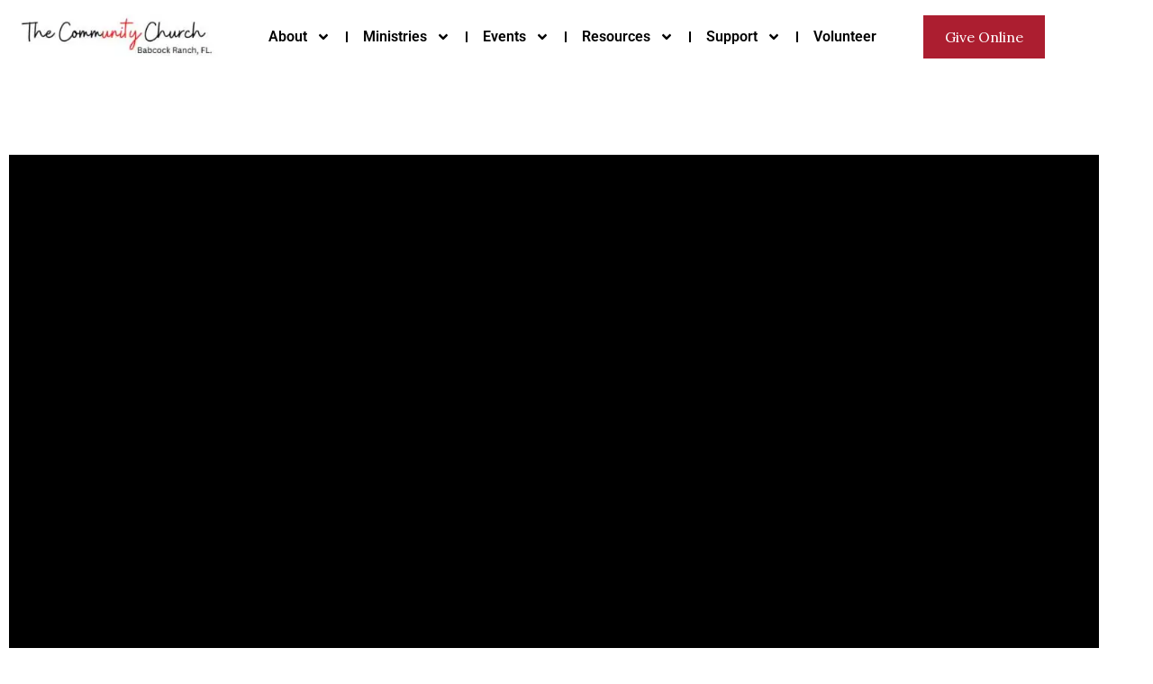

--- FILE ---
content_type: text/html; charset=UTF-8
request_url: https://tccintheranch.org/
body_size: 25162
content:
<!DOCTYPE html>
<html lang="en-US" prefix="og: https://ogp.me/ns#">
<head>
	<meta charset="UTF-8">
	<meta name="viewport" content="width=device-width, initial-scale=1.0, viewport-fit=cover" />		
<!-- Search Engine Optimization by Rank Math - https://rankmath.com/ -->
<title>The Community Church at Babcock Ranch - The Community Church</title>
<meta name="description" content="https://videos.files.wordpress.com/2Vp9sCyg/rype-the_invitation__worship_intro_-hd.mp4"/>
<meta name="robots" content="index, follow, max-snippet:-1, max-video-preview:-1, max-image-preview:large"/>
<link rel="canonical" href="https://tccintheranch.org/" />
<meta property="og:locale" content="en_US" />
<meta property="og:type" content="website" />
<meta property="og:title" content="The Community Church at Babcock Ranch - The Community Church" />
<meta property="og:description" content="https://videos.files.wordpress.com/2Vp9sCyg/rype-the_invitation__worship_intro_-hd.mp4" />
<meta property="og:url" content="https://tccintheranch.org/" />
<meta property="og:site_name" content="The Community Church" />
<meta property="og:updated_time" content="2025-12-31T18:13:19-05:00" />
<meta property="og:image" content="https://i0.wp.com/tccintheranch.org/wp-content/uploads/2024/01/logo.jpg" />
<meta property="og:image:secure_url" content="https://i0.wp.com/tccintheranch.org/wp-content/uploads/2024/01/logo.jpg" />
<meta property="og:image:width" content="424" />
<meta property="og:image:height" content="322" />
<meta property="og:image:alt" content="Sunday service in Babcock Ranch" />
<meta property="og:image:type" content="image/jpeg" />
<meta property="article:published_time" content="2024-04-24T05:06:25-04:00" />
<meta property="article:modified_time" content="2025-12-31T18:13:19-05:00" />
<meta name="twitter:card" content="summary_large_image" />
<meta name="twitter:title" content="The Community Church at Babcock Ranch - The Community Church" />
<meta name="twitter:description" content="https://videos.files.wordpress.com/2Vp9sCyg/rype-the_invitation__worship_intro_-hd.mp4" />
<meta name="twitter:image" content="https://i0.wp.com/tccintheranch.org/wp-content/uploads/2024/01/logo.jpg" />
<script type="application/ld+json" class="rank-math-schema">{"@context":"https://schema.org","@graph":[{"@type":["Person","Organization"],"@id":"https://tccintheranch.org/#person","name":"The Community Church","logo":{"@type":"ImageObject","@id":"https://tccintheranch.org/#logo","url":"https://tccintheranch.org/wp-content/uploads/2023/01/shirt-logo.png","contentUrl":"https://tccintheranch.org/wp-content/uploads/2023/01/shirt-logo.png","caption":"The Community Church","inLanguage":"en-US","width":"500","height":"500"},"image":{"@type":"ImageObject","@id":"https://tccintheranch.org/#logo","url":"https://tccintheranch.org/wp-content/uploads/2023/01/shirt-logo.png","contentUrl":"https://tccintheranch.org/wp-content/uploads/2023/01/shirt-logo.png","caption":"The Community Church","inLanguage":"en-US","width":"500","height":"500"}},{"@type":"WebSite","@id":"https://tccintheranch.org/#website","url":"https://tccintheranch.org","name":"The Community Church","alternateName":"TCC Babcock Ranch","publisher":{"@id":"https://tccintheranch.org/#person"},"inLanguage":"en-US","potentialAction":{"@type":"SearchAction","target":"https://tccintheranch.org/?s={search_term_string}","query-input":"required name=search_term_string"}},{"@type":"ImageObject","@id":"https://tccintheranch.org/wp-content/uploads/2025/12/Membership-2026-768x432.png","url":"https://tccintheranch.org/wp-content/uploads/2025/12/Membership-2026-768x432.png","width":"200","height":"200","inLanguage":"en-US"},{"@type":"WebPage","@id":"https://tccintheranch.org/#webpage","url":"https://tccintheranch.org/","name":"The Community Church at Babcock Ranch - The Community Church","datePublished":"2024-04-24T05:06:25-04:00","dateModified":"2025-12-31T18:13:19-05:00","about":{"@id":"https://tccintheranch.org/#person"},"isPartOf":{"@id":"https://tccintheranch.org/#website"},"primaryImageOfPage":{"@id":"https://tccintheranch.org/wp-content/uploads/2025/12/Membership-2026-768x432.png"},"inLanguage":"en-US"},{"@type":"Person","@id":"https://tccintheranch.org/author/robrochfordweb/","name":"Rob Rochford","url":"https://tccintheranch.org/author/robrochfordweb/","image":{"@type":"ImageObject","@id":"https://secure.gravatar.com/avatar/7b3aa87457a96cebff0830ec6518329f2fd9208cbf4980e0a72c9832fd4e63fb?s=96&amp;d=identicon&amp;r=g","url":"https://secure.gravatar.com/avatar/7b3aa87457a96cebff0830ec6518329f2fd9208cbf4980e0a72c9832fd4e63fb?s=96&amp;d=identicon&amp;r=g","caption":"Rob Rochford","inLanguage":"en-US"}},{"@type":"Article","headline":"The Community Church at Babcock Ranch - The Community Church","keywords":"Sunday service in Babcock Ranch,Christian community","datePublished":"2024-04-24T05:06:25-04:00","dateModified":"2025-12-31T18:13:19-05:00","author":{"@id":"https://tccintheranch.org/author/robrochfordweb/","name":"Rob Rochford"},"publisher":{"@id":"https://tccintheranch.org/#person"},"description":"https://videos.files.wordpress.com/2Vp9sCyg/rype-the_invitation__worship_intro_-hd.mp4","name":"The Community Church at Babcock Ranch - The Community Church","@id":"https://tccintheranch.org/#richSnippet","isPartOf":{"@id":"https://tccintheranch.org/#webpage"},"image":{"@id":"https://tccintheranch.org/wp-content/uploads/2025/12/Membership-2026-768x432.png"},"inLanguage":"en-US","mainEntityOfPage":{"@id":"https://tccintheranch.org/#webpage"}}]}</script>
<!-- /Rank Math WordPress SEO plugin -->

<link rel='dns-prefetch' href='//secure.gravatar.com' />
<link rel='dns-prefetch' href='//stats.wp.com' />
<link rel='dns-prefetch' href='//use.fontawesome.com' />
<link rel='dns-prefetch' href='//fonts-api.wp.com' />
<link rel='dns-prefetch' href='//widgets.wp.com' />
<link rel='dns-prefetch' href='//jetpack.wordpress.com' />
<link rel='dns-prefetch' href='//s0.wp.com' />
<link rel='dns-prefetch' href='//public-api.wordpress.com' />
<link rel='dns-prefetch' href='//0.gravatar.com' />
<link rel='dns-prefetch' href='//1.gravatar.com' />
<link rel='dns-prefetch' href='//2.gravatar.com' />
<link rel='preconnect' href='//c0.wp.com' />
<link rel='preconnect' href='//i0.wp.com' />
<link rel="alternate" type="application/rss+xml" title="The Community Church &raquo; Feed" href="https://tccintheranch.org/feed/" />
<link rel="alternate" type="application/rss+xml" title="The Community Church &raquo; Comments Feed" href="https://tccintheranch.org/comments/feed/" />
<link rel="alternate" type="text/calendar" title="The Community Church &raquo; iCal Feed" href="https://tccintheranch.org/events/?ical=1" />
<link rel="alternate" title="oEmbed (JSON)" type="application/json+oembed" href="https://tccintheranch.org/wp-json/oembed/1.0/embed?url=https%3A%2F%2Ftccintheranch.org%2F" />
<link rel="alternate" title="oEmbed (XML)" type="text/xml+oembed" href="https://tccintheranch.org/wp-json/oembed/1.0/embed?url=https%3A%2F%2Ftccintheranch.org%2F&#038;format=xml" />
<link rel='stylesheet' id='all-css-b806ae7b34731bf2ac46f9ec9b143243' href='https://tccintheranch.org/_static/??-eJylVVtSIzEMvNAaA2EhP1v7Q9UeYE+gsZXBxLaMHxNy+5XnEcLCkJrhU7a73WrJ8iEIRT6jzzLY0hqfpIUjlSzaaLRM+WjxSqX04xCE8coWjUk+J+lQG0CLriLPg8BwjMJiC+p45Yy/iOa98/gcM0lzRUzqDkGRS0+yQ68pSiiZHORslMz4mgcmcTC6xSx69UkymRxX6pn/ySdm0B14hVokjI54ocKNb3s8pCB2sUfoxQSDqMGZnul8YY6txqCy2FF04kGe7KtqhsTmkPkJBbI/OQkFlgVDlE0xVvfYHE1z2k8sz6JIezY/0wff1zPuirXr2AwfbiNkUx2cIGNvcMGHQp4K2kDCuXvawmGDsR3Zp3YgF8jX69+398cCNJbUPr1Z/4iB1aJXhoM/9AhaH+XfgXW4wkLGNNthz5gDqL10pEvFWLPHGRHskeM9sN2FEx1EA1XicEr072NOwJuNkFJ1sRp+autPHt6XwLEExkGLX4FDJDESpE/[base64]/zvu6pl0H1SoaV2w2IpCFKJLlN3M5u5ao/8fIjzWwFGEFLFJDmSrwt/t183C//Xl9vX24+wciA6By' type='text/css' media='all' />
<link rel='stylesheet' id='print-css-985290e20c242c0de5ed35fea0362755' href='https://tccintheranch.org/wp-content/themes/varia/print.css?m=1738187798' type='text/css' media='print' />
<style id='wp-img-auto-sizes-contain-inline-css'>
img:is([sizes=auto i],[sizes^="auto," i]){contain-intrinsic-size:3000px 1500px}
/*# sourceURL=wp-img-auto-sizes-contain-inline-css */
</style>
<style id='wp-emoji-styles-inline-css'>

	img.wp-smiley, img.emoji {
		display: inline !important;
		border: none !important;
		box-shadow: none !important;
		height: 1em !important;
		width: 1em !important;
		margin: 0 0.07em !important;
		vertical-align: -0.1em !important;
		background: none !important;
		padding: 0 !important;
	}
/*# sourceURL=wp-emoji-styles-inline-css */
</style>
<style id='classic-theme-styles-inline-css'>
/*! This file is auto-generated */
.wp-block-button__link{color:#fff;background-color:#32373c;border-radius:9999px;box-shadow:none;text-decoration:none;padding:calc(.667em + 2px) calc(1.333em + 2px);font-size:1.125em}.wp-block-file__button{background:#32373c;color:#fff;text-decoration:none}
/*# sourceURL=/wp-includes/css/classic-themes.min.css */
</style>
<style id='qsm-quiz-style-inline-css'>


/*# sourceURL=https://tccintheranch.org/wp-content/plugins/quiz-master-next/blocks/build/style-index.css */
</style>
<style id='jetpack-sharing-buttons-style-inline-css'>
.jetpack-sharing-buttons__services-list{display:flex;flex-direction:row;flex-wrap:wrap;gap:0;list-style-type:none;margin:5px;padding:0}.jetpack-sharing-buttons__services-list.has-small-icon-size{font-size:12px}.jetpack-sharing-buttons__services-list.has-normal-icon-size{font-size:16px}.jetpack-sharing-buttons__services-list.has-large-icon-size{font-size:24px}.jetpack-sharing-buttons__services-list.has-huge-icon-size{font-size:36px}@media print{.jetpack-sharing-buttons__services-list{display:none!important}}.editor-styles-wrapper .wp-block-jetpack-sharing-buttons{gap:0;padding-inline-start:0}ul.jetpack-sharing-buttons__services-list.has-background{padding:1.25em 2.375em}
/*# sourceURL=https://tccintheranch.org/wp-content/plugins/jetpack/_inc/blocks/sharing-buttons/view.css */
</style>
<link rel='stylesheet' id='asp-font-awesome-free-css' href='//use.fontawesome.com/releases/v5.14.0/css/all.css?ver=5.14.0' media='all' />
<style id='global-styles-inline-css'>
:root{--wp--preset--aspect-ratio--square: 1;--wp--preset--aspect-ratio--4-3: 4/3;--wp--preset--aspect-ratio--3-4: 3/4;--wp--preset--aspect-ratio--3-2: 3/2;--wp--preset--aspect-ratio--2-3: 2/3;--wp--preset--aspect-ratio--16-9: 16/9;--wp--preset--aspect-ratio--9-16: 9/16;--wp--preset--color--black: #000000;--wp--preset--color--cyan-bluish-gray: #abb8c3;--wp--preset--color--white: #ffffff;--wp--preset--color--pale-pink: #f78da7;--wp--preset--color--vivid-red: #cf2e2e;--wp--preset--color--luminous-vivid-orange: #ff6900;--wp--preset--color--luminous-vivid-amber: #fcb900;--wp--preset--color--light-green-cyan: #7bdcb5;--wp--preset--color--vivid-green-cyan: #00d084;--wp--preset--color--pale-cyan-blue: #8ed1fc;--wp--preset--color--vivid-cyan-blue: #0693e3;--wp--preset--color--vivid-purple: #9b51e0;--wp--preset--color--primary: #3E7D98;--wp--preset--color--secondary: #9B6A36;--wp--preset--color--background: #FFFFFF;--wp--preset--color--foreground: #394d55;--wp--preset--color--foreground-light: #4d6974;--wp--preset--color--foreground-dark: #253136;--wp--preset--gradient--vivid-cyan-blue-to-vivid-purple: linear-gradient(135deg,rgb(6,147,227) 0%,rgb(155,81,224) 100%);--wp--preset--gradient--light-green-cyan-to-vivid-green-cyan: linear-gradient(135deg,rgb(122,220,180) 0%,rgb(0,208,130) 100%);--wp--preset--gradient--luminous-vivid-amber-to-luminous-vivid-orange: linear-gradient(135deg,rgb(252,185,0) 0%,rgb(255,105,0) 100%);--wp--preset--gradient--luminous-vivid-orange-to-vivid-red: linear-gradient(135deg,rgb(255,105,0) 0%,rgb(207,46,46) 100%);--wp--preset--gradient--very-light-gray-to-cyan-bluish-gray: linear-gradient(135deg,rgb(238,238,238) 0%,rgb(169,184,195) 100%);--wp--preset--gradient--cool-to-warm-spectrum: linear-gradient(135deg,rgb(74,234,220) 0%,rgb(151,120,209) 20%,rgb(207,42,186) 40%,rgb(238,44,130) 60%,rgb(251,105,98) 80%,rgb(254,248,76) 100%);--wp--preset--gradient--blush-light-purple: linear-gradient(135deg,rgb(255,206,236) 0%,rgb(152,150,240) 100%);--wp--preset--gradient--blush-bordeaux: linear-gradient(135deg,rgb(254,205,165) 0%,rgb(254,45,45) 50%,rgb(107,0,62) 100%);--wp--preset--gradient--luminous-dusk: linear-gradient(135deg,rgb(255,203,112) 0%,rgb(199,81,192) 50%,rgb(65,88,208) 100%);--wp--preset--gradient--pale-ocean: linear-gradient(135deg,rgb(255,245,203) 0%,rgb(182,227,212) 50%,rgb(51,167,181) 100%);--wp--preset--gradient--electric-grass: linear-gradient(135deg,rgb(202,248,128) 0%,rgb(113,206,126) 100%);--wp--preset--gradient--midnight: linear-gradient(135deg,rgb(2,3,129) 0%,rgb(40,116,252) 100%);--wp--preset--font-size--small: 16.6667px;--wp--preset--font-size--medium: 20px;--wp--preset--font-size--large: 28.8px;--wp--preset--font-size--x-large: 42px;--wp--preset--font-size--normal: 20px;--wp--preset--font-size--huge: 34.5667px;--wp--preset--font-family--albert-sans: 'Albert Sans', sans-serif;--wp--preset--font-family--alegreya: Alegreya, serif;--wp--preset--font-family--arvo: Arvo, serif;--wp--preset--font-family--bodoni-moda: 'Bodoni Moda', serif;--wp--preset--font-family--bricolage-grotesque: 'Bricolage Grotesque', sans-serif;--wp--preset--font-family--cabin: Cabin, sans-serif;--wp--preset--font-family--chivo: Chivo, sans-serif;--wp--preset--font-family--commissioner: Commissioner, sans-serif;--wp--preset--font-family--cormorant: Cormorant, serif;--wp--preset--font-family--courier-prime: 'Courier Prime', monospace;--wp--preset--font-family--crimson-pro: 'Crimson Pro', serif;--wp--preset--font-family--dm-mono: 'DM Mono', monospace;--wp--preset--font-family--dm-sans: 'DM Sans', sans-serif;--wp--preset--font-family--dm-serif-display: 'DM Serif Display', serif;--wp--preset--font-family--domine: Domine, serif;--wp--preset--font-family--eb-garamond: 'EB Garamond', serif;--wp--preset--font-family--epilogue: Epilogue, sans-serif;--wp--preset--font-family--fahkwang: Fahkwang, sans-serif;--wp--preset--font-family--figtree: Figtree, sans-serif;--wp--preset--font-family--fira-sans: 'Fira Sans', sans-serif;--wp--preset--font-family--fjalla-one: 'Fjalla One', sans-serif;--wp--preset--font-family--fraunces: Fraunces, serif;--wp--preset--font-family--gabarito: Gabarito, system-ui;--wp--preset--font-family--ibm-plex-mono: 'IBM Plex Mono', monospace;--wp--preset--font-family--ibm-plex-sans: 'IBM Plex Sans', sans-serif;--wp--preset--font-family--ibarra-real-nova: 'Ibarra Real Nova', serif;--wp--preset--font-family--instrument-serif: 'Instrument Serif', serif;--wp--preset--font-family--inter: Inter, sans-serif;--wp--preset--font-family--josefin-sans: 'Josefin Sans', sans-serif;--wp--preset--font-family--jost: Jost, sans-serif;--wp--preset--font-family--libre-baskerville: 'Libre Baskerville', serif;--wp--preset--font-family--libre-franklin: 'Libre Franklin', sans-serif;--wp--preset--font-family--literata: Literata, serif;--wp--preset--font-family--lora: Lora, serif;--wp--preset--font-family--merriweather: Merriweather, serif;--wp--preset--font-family--montserrat: Montserrat, sans-serif;--wp--preset--font-family--newsreader: Newsreader, serif;--wp--preset--font-family--noto-sans-mono: 'Noto Sans Mono', sans-serif;--wp--preset--font-family--nunito: Nunito, sans-serif;--wp--preset--font-family--open-sans: 'Open Sans', sans-serif;--wp--preset--font-family--overpass: Overpass, sans-serif;--wp--preset--font-family--pt-serif: 'PT Serif', serif;--wp--preset--font-family--petrona: Petrona, serif;--wp--preset--font-family--piazzolla: Piazzolla, serif;--wp--preset--font-family--playfair-display: 'Playfair Display', serif;--wp--preset--font-family--plus-jakarta-sans: 'Plus Jakarta Sans', sans-serif;--wp--preset--font-family--poppins: Poppins, sans-serif;--wp--preset--font-family--raleway: Raleway, sans-serif;--wp--preset--font-family--roboto: Roboto, sans-serif;--wp--preset--font-family--roboto-slab: 'Roboto Slab', serif;--wp--preset--font-family--rubik: Rubik, sans-serif;--wp--preset--font-family--rufina: Rufina, serif;--wp--preset--font-family--sora: Sora, sans-serif;--wp--preset--font-family--source-sans-3: 'Source Sans 3', sans-serif;--wp--preset--font-family--source-serif-4: 'Source Serif 4', serif;--wp--preset--font-family--space-mono: 'Space Mono', monospace;--wp--preset--font-family--syne: Syne, sans-serif;--wp--preset--font-family--texturina: Texturina, serif;--wp--preset--font-family--urbanist: Urbanist, sans-serif;--wp--preset--font-family--work-sans: 'Work Sans', sans-serif;--wp--preset--spacing--20: 0.44rem;--wp--preset--spacing--30: 0.67rem;--wp--preset--spacing--40: 1rem;--wp--preset--spacing--50: 1.5rem;--wp--preset--spacing--60: 2.25rem;--wp--preset--spacing--70: 3.38rem;--wp--preset--spacing--80: 5.06rem;--wp--preset--shadow--natural: 6px 6px 9px rgba(0, 0, 0, 0.2);--wp--preset--shadow--deep: 12px 12px 50px rgba(0, 0, 0, 0.4);--wp--preset--shadow--sharp: 6px 6px 0px rgba(0, 0, 0, 0.2);--wp--preset--shadow--outlined: 6px 6px 0px -3px rgb(255, 255, 255), 6px 6px rgb(0, 0, 0);--wp--preset--shadow--crisp: 6px 6px 0px rgb(0, 0, 0);}:root :where(.is-layout-flow) > :first-child{margin-block-start: 0;}:root :where(.is-layout-flow) > :last-child{margin-block-end: 0;}:root :where(.is-layout-flow) > *{margin-block-start: 24px;margin-block-end: 0;}:root :where(.is-layout-constrained) > :first-child{margin-block-start: 0;}:root :where(.is-layout-constrained) > :last-child{margin-block-end: 0;}:root :where(.is-layout-constrained) > *{margin-block-start: 24px;margin-block-end: 0;}:root :where(.is-layout-flex){gap: 24px;}:root :where(.is-layout-grid){gap: 24px;}body .is-layout-flex{display: flex;}.is-layout-flex{flex-wrap: wrap;align-items: center;}.is-layout-flex > :is(*, div){margin: 0;}body .is-layout-grid{display: grid;}.is-layout-grid > :is(*, div){margin: 0;}.has-black-color{color: var(--wp--preset--color--black) !important;}.has-cyan-bluish-gray-color{color: var(--wp--preset--color--cyan-bluish-gray) !important;}.has-white-color{color: var(--wp--preset--color--white) !important;}.has-pale-pink-color{color: var(--wp--preset--color--pale-pink) !important;}.has-vivid-red-color{color: var(--wp--preset--color--vivid-red) !important;}.has-luminous-vivid-orange-color{color: var(--wp--preset--color--luminous-vivid-orange) !important;}.has-luminous-vivid-amber-color{color: var(--wp--preset--color--luminous-vivid-amber) !important;}.has-light-green-cyan-color{color: var(--wp--preset--color--light-green-cyan) !important;}.has-vivid-green-cyan-color{color: var(--wp--preset--color--vivid-green-cyan) !important;}.has-pale-cyan-blue-color{color: var(--wp--preset--color--pale-cyan-blue) !important;}.has-vivid-cyan-blue-color{color: var(--wp--preset--color--vivid-cyan-blue) !important;}.has-vivid-purple-color{color: var(--wp--preset--color--vivid-purple) !important;}.has-primary-color{color: var(--wp--preset--color--primary) !important;}.has-secondary-color{color: var(--wp--preset--color--secondary) !important;}.has-background-color{color: var(--wp--preset--color--background) !important;}.has-foreground-color{color: var(--wp--preset--color--foreground) !important;}.has-foreground-light-color{color: var(--wp--preset--color--foreground-light) !important;}.has-foreground-dark-color{color: var(--wp--preset--color--foreground-dark) !important;}.has-black-background-color{background-color: var(--wp--preset--color--black) !important;}.has-cyan-bluish-gray-background-color{background-color: var(--wp--preset--color--cyan-bluish-gray) !important;}.has-white-background-color{background-color: var(--wp--preset--color--white) !important;}.has-pale-pink-background-color{background-color: var(--wp--preset--color--pale-pink) !important;}.has-vivid-red-background-color{background-color: var(--wp--preset--color--vivid-red) !important;}.has-luminous-vivid-orange-background-color{background-color: var(--wp--preset--color--luminous-vivid-orange) !important;}.has-luminous-vivid-amber-background-color{background-color: var(--wp--preset--color--luminous-vivid-amber) !important;}.has-light-green-cyan-background-color{background-color: var(--wp--preset--color--light-green-cyan) !important;}.has-vivid-green-cyan-background-color{background-color: var(--wp--preset--color--vivid-green-cyan) !important;}.has-pale-cyan-blue-background-color{background-color: var(--wp--preset--color--pale-cyan-blue) !important;}.has-vivid-cyan-blue-background-color{background-color: var(--wp--preset--color--vivid-cyan-blue) !important;}.has-vivid-purple-background-color{background-color: var(--wp--preset--color--vivid-purple) !important;}.has-primary-background-color{background-color: var(--wp--preset--color--primary) !important;}.has-secondary-background-color{background-color: var(--wp--preset--color--secondary) !important;}.has-background-background-color{background-color: var(--wp--preset--color--background) !important;}.has-foreground-background-color{background-color: var(--wp--preset--color--foreground) !important;}.has-foreground-light-background-color{background-color: var(--wp--preset--color--foreground-light) !important;}.has-foreground-dark-background-color{background-color: var(--wp--preset--color--foreground-dark) !important;}.has-black-border-color{border-color: var(--wp--preset--color--black) !important;}.has-cyan-bluish-gray-border-color{border-color: var(--wp--preset--color--cyan-bluish-gray) !important;}.has-white-border-color{border-color: var(--wp--preset--color--white) !important;}.has-pale-pink-border-color{border-color: var(--wp--preset--color--pale-pink) !important;}.has-vivid-red-border-color{border-color: var(--wp--preset--color--vivid-red) !important;}.has-luminous-vivid-orange-border-color{border-color: var(--wp--preset--color--luminous-vivid-orange) !important;}.has-luminous-vivid-amber-border-color{border-color: var(--wp--preset--color--luminous-vivid-amber) !important;}.has-light-green-cyan-border-color{border-color: var(--wp--preset--color--light-green-cyan) !important;}.has-vivid-green-cyan-border-color{border-color: var(--wp--preset--color--vivid-green-cyan) !important;}.has-pale-cyan-blue-border-color{border-color: var(--wp--preset--color--pale-cyan-blue) !important;}.has-vivid-cyan-blue-border-color{border-color: var(--wp--preset--color--vivid-cyan-blue) !important;}.has-vivid-purple-border-color{border-color: var(--wp--preset--color--vivid-purple) !important;}.has-primary-border-color{border-color: var(--wp--preset--color--primary) !important;}.has-secondary-border-color{border-color: var(--wp--preset--color--secondary) !important;}.has-background-border-color{border-color: var(--wp--preset--color--background) !important;}.has-foreground-border-color{border-color: var(--wp--preset--color--foreground) !important;}.has-foreground-light-border-color{border-color: var(--wp--preset--color--foreground-light) !important;}.has-foreground-dark-border-color{border-color: var(--wp--preset--color--foreground-dark) !important;}.has-vivid-cyan-blue-to-vivid-purple-gradient-background{background: var(--wp--preset--gradient--vivid-cyan-blue-to-vivid-purple) !important;}.has-light-green-cyan-to-vivid-green-cyan-gradient-background{background: var(--wp--preset--gradient--light-green-cyan-to-vivid-green-cyan) !important;}.has-luminous-vivid-amber-to-luminous-vivid-orange-gradient-background{background: var(--wp--preset--gradient--luminous-vivid-amber-to-luminous-vivid-orange) !important;}.has-luminous-vivid-orange-to-vivid-red-gradient-background{background: var(--wp--preset--gradient--luminous-vivid-orange-to-vivid-red) !important;}.has-very-light-gray-to-cyan-bluish-gray-gradient-background{background: var(--wp--preset--gradient--very-light-gray-to-cyan-bluish-gray) !important;}.has-cool-to-warm-spectrum-gradient-background{background: var(--wp--preset--gradient--cool-to-warm-spectrum) !important;}.has-blush-light-purple-gradient-background{background: var(--wp--preset--gradient--blush-light-purple) !important;}.has-blush-bordeaux-gradient-background{background: var(--wp--preset--gradient--blush-bordeaux) !important;}.has-luminous-dusk-gradient-background{background: var(--wp--preset--gradient--luminous-dusk) !important;}.has-pale-ocean-gradient-background{background: var(--wp--preset--gradient--pale-ocean) !important;}.has-electric-grass-gradient-background{background: var(--wp--preset--gradient--electric-grass) !important;}.has-midnight-gradient-background{background: var(--wp--preset--gradient--midnight) !important;}.has-small-font-size{font-size: var(--wp--preset--font-size--small) !important;}.has-medium-font-size{font-size: var(--wp--preset--font-size--medium) !important;}.has-large-font-size{font-size: var(--wp--preset--font-size--large) !important;}.has-x-large-font-size{font-size: var(--wp--preset--font-size--x-large) !important;}.has-normal-font-size{font-size: var(--wp--preset--font-size--normal) !important;}.has-huge-font-size{font-size: var(--wp--preset--font-size--huge) !important;}.has-albert-sans-font-family{font-family: var(--wp--preset--font-family--albert-sans) !important;}.has-alegreya-font-family{font-family: var(--wp--preset--font-family--alegreya) !important;}.has-arvo-font-family{font-family: var(--wp--preset--font-family--arvo) !important;}.has-bodoni-moda-font-family{font-family: var(--wp--preset--font-family--bodoni-moda) !important;}.has-bricolage-grotesque-font-family{font-family: var(--wp--preset--font-family--bricolage-grotesque) !important;}.has-cabin-font-family{font-family: var(--wp--preset--font-family--cabin) !important;}.has-chivo-font-family{font-family: var(--wp--preset--font-family--chivo) !important;}.has-commissioner-font-family{font-family: var(--wp--preset--font-family--commissioner) !important;}.has-cormorant-font-family{font-family: var(--wp--preset--font-family--cormorant) !important;}.has-courier-prime-font-family{font-family: var(--wp--preset--font-family--courier-prime) !important;}.has-crimson-pro-font-family{font-family: var(--wp--preset--font-family--crimson-pro) !important;}.has-dm-mono-font-family{font-family: var(--wp--preset--font-family--dm-mono) !important;}.has-dm-sans-font-family{font-family: var(--wp--preset--font-family--dm-sans) !important;}.has-dm-serif-display-font-family{font-family: var(--wp--preset--font-family--dm-serif-display) !important;}.has-domine-font-family{font-family: var(--wp--preset--font-family--domine) !important;}.has-eb-garamond-font-family{font-family: var(--wp--preset--font-family--eb-garamond) !important;}.has-epilogue-font-family{font-family: var(--wp--preset--font-family--epilogue) !important;}.has-fahkwang-font-family{font-family: var(--wp--preset--font-family--fahkwang) !important;}.has-figtree-font-family{font-family: var(--wp--preset--font-family--figtree) !important;}.has-fira-sans-font-family{font-family: var(--wp--preset--font-family--fira-sans) !important;}.has-fjalla-one-font-family{font-family: var(--wp--preset--font-family--fjalla-one) !important;}.has-fraunces-font-family{font-family: var(--wp--preset--font-family--fraunces) !important;}.has-gabarito-font-family{font-family: var(--wp--preset--font-family--gabarito) !important;}.has-ibm-plex-mono-font-family{font-family: var(--wp--preset--font-family--ibm-plex-mono) !important;}.has-ibm-plex-sans-font-family{font-family: var(--wp--preset--font-family--ibm-plex-sans) !important;}.has-ibarra-real-nova-font-family{font-family: var(--wp--preset--font-family--ibarra-real-nova) !important;}.has-instrument-serif-font-family{font-family: var(--wp--preset--font-family--instrument-serif) !important;}.has-inter-font-family{font-family: var(--wp--preset--font-family--inter) !important;}.has-josefin-sans-font-family{font-family: var(--wp--preset--font-family--josefin-sans) !important;}.has-jost-font-family{font-family: var(--wp--preset--font-family--jost) !important;}.has-libre-baskerville-font-family{font-family: var(--wp--preset--font-family--libre-baskerville) !important;}.has-libre-franklin-font-family{font-family: var(--wp--preset--font-family--libre-franklin) !important;}.has-literata-font-family{font-family: var(--wp--preset--font-family--literata) !important;}.has-lora-font-family{font-family: var(--wp--preset--font-family--lora) !important;}.has-merriweather-font-family{font-family: var(--wp--preset--font-family--merriweather) !important;}.has-montserrat-font-family{font-family: var(--wp--preset--font-family--montserrat) !important;}.has-newsreader-font-family{font-family: var(--wp--preset--font-family--newsreader) !important;}.has-noto-sans-mono-font-family{font-family: var(--wp--preset--font-family--noto-sans-mono) !important;}.has-nunito-font-family{font-family: var(--wp--preset--font-family--nunito) !important;}.has-open-sans-font-family{font-family: var(--wp--preset--font-family--open-sans) !important;}.has-overpass-font-family{font-family: var(--wp--preset--font-family--overpass) !important;}.has-pt-serif-font-family{font-family: var(--wp--preset--font-family--pt-serif) !important;}.has-petrona-font-family{font-family: var(--wp--preset--font-family--petrona) !important;}.has-piazzolla-font-family{font-family: var(--wp--preset--font-family--piazzolla) !important;}.has-playfair-display-font-family{font-family: var(--wp--preset--font-family--playfair-display) !important;}.has-plus-jakarta-sans-font-family{font-family: var(--wp--preset--font-family--plus-jakarta-sans) !important;}.has-poppins-font-family{font-family: var(--wp--preset--font-family--poppins) !important;}.has-raleway-font-family{font-family: var(--wp--preset--font-family--raleway) !important;}.has-roboto-font-family{font-family: var(--wp--preset--font-family--roboto) !important;}.has-roboto-slab-font-family{font-family: var(--wp--preset--font-family--roboto-slab) !important;}.has-rubik-font-family{font-family: var(--wp--preset--font-family--rubik) !important;}.has-rufina-font-family{font-family: var(--wp--preset--font-family--rufina) !important;}.has-sora-font-family{font-family: var(--wp--preset--font-family--sora) !important;}.has-source-sans-3-font-family{font-family: var(--wp--preset--font-family--source-sans-3) !important;}.has-source-serif-4-font-family{font-family: var(--wp--preset--font-family--source-serif-4) !important;}.has-space-mono-font-family{font-family: var(--wp--preset--font-family--space-mono) !important;}.has-syne-font-family{font-family: var(--wp--preset--font-family--syne) !important;}.has-texturina-font-family{font-family: var(--wp--preset--font-family--texturina) !important;}.has-urbanist-font-family{font-family: var(--wp--preset--font-family--urbanist) !important;}.has-work-sans-font-family{font-family: var(--wp--preset--font-family--work-sans) !important;}
:root :where(.wp-block-pullquote){font-size: 1.5em;line-height: 1.6;}
/*# sourceURL=global-styles-inline-css */
</style>
<link rel='stylesheet' id='dashicons-css' href='https://tccintheranch.org/wp-includes/css/dashicons.min.css?ver=6.9' media='all' />
<style id='jetpack_facebook_likebox-inline-css'>
.widget_facebook_likebox {
	overflow: hidden;
}

/*# sourceURL=https://tccintheranch.org/wp-content/plugins/jetpack/modules/widgets/facebook-likebox/style.css */
</style>
<link rel='stylesheet' id='alves-fonts-css' href='https://fonts-api.wp.com/css?family=Lora%3A400%2C700%2C400italic%2C700italic%7CKarla%3A400%2C700%2C400italic%2C700italic&#038;subset=latin%2Clatin-ext' media='all' />
<style id='jetpack-global-styles-frontend-style-inline-css'>
:root { --font-headings: unset; --font-base: unset; --font-headings-default: -apple-system,BlinkMacSystemFont,"Segoe UI",Roboto,Oxygen-Sans,Ubuntu,Cantarell,"Helvetica Neue",sans-serif; --font-base-default: -apple-system,BlinkMacSystemFont,"Segoe UI",Roboto,Oxygen-Sans,Ubuntu,Cantarell,"Helvetica Neue",sans-serif;}
/*# sourceURL=jetpack-global-styles-frontend-style-inline-css */
</style>
<script type='text/javascript'  src='https://tccintheranch.org/_static/??-eJwrL9DNzEvOKU1JLdbPKtYvycyrzE1OhdF6uZl5elnFOuXYVRXklKZn5hXrJ+fnFiSWGFdABaC67HNtDc0MTA2AyMQCACL4JcA='></script>
<script type="text/javascript" src="https://tccintheranch.org/wp-includes/js/jquery/jquery.min.js?ver=3.7.1" id="jquery-core-js"></script>
<script type='text/javascript'  src='https://tccintheranch.org/wp-includes/js/jquery/jquery-migrate.min.js?m=1686289764'></script>
<script type="text/javascript" id="jetpack-mu-wpcom-settings-js-before">
/* <![CDATA[ */
var JETPACK_MU_WPCOM_SETTINGS = {"assetsUrl":"https://tccintheranch.org/wp-content/mu-plugins/wpcomsh/jetpack_vendor/automattic/jetpack-mu-wpcom/src/build/"};
//# sourceURL=jetpack-mu-wpcom-settings-js-before
/* ]]> */
</script>
<link rel="https://api.w.org/" href="https://tccintheranch.org/wp-json/" /><link rel="alternate" title="JSON" type="application/json" href="https://tccintheranch.org/wp-json/wp/v2/pages/8306" /><link rel="EditURI" type="application/rsd+xml" title="RSD" href="https://tccintheranch.org/xmlrpc.php?rsd" />

<link rel='shortlink' href='https://wp.me/PcppMw-29Y' />
<meta name="generator" content="Redux 4.5.10" />
    <style type="text/css">

            .sermon-wrapper .sermon-title-holder:after,.sermon-wrapper .sermon-featured-image:after {
            opacity: 0.6;
        }
    
    
    
            .sermon-title-holder, .sermon-featured-image {
            display: !important;
        }
    
    
    
            .asp-column1 {
            width: 100%;
            display: block;
            vertical-align: text-top;
        }
        .asp-column2 {
            display: none;
        }
        @media (min-width: 1400px) {
            .asp-column1 {
                padding-left: 25px;
                padding-right: 25px!important;
                width: auto!important;
            }
        }
        @media (min-width: 1200px) and (max-width: 1400px) {
            .asp-column1 {
                padding-left: 25px;
                padding-right: 25px!important;
                width: auto!important;
            }
        }
        @media (min-width: 1100px) and (max-width: 1200px) {
            .asp-column1 {
                padding-left: 25px;
                padding-right: 25px!important;
                width: auto!important;
            }
        }
    
            .sermon-wrapper .sermon-comments {
          	display: block;
          	padding-bottom: 25px;
          	border-bottom: 1px solid #e9e5de;
        }
    
           .sermon-wrapper .sermon-title-holder .sermon-title {
           padding: 10px 0px!important;
           z-index: 1;
           position: relative;
       }
    
        .sermon-wrapper .sermon-title-holder .sermon-title h1 {
         color: #ac1e30!important;                             }
    
    @media (max-width: 780px) {
        .sermon-wrapper .sermon-title-holder .sermon-title h1 {
            font-size: 1.5em !important;
            line-height: 1.5em !important;
        }
    }

            .sermon-wrapper {
             background-color: #ffffff!important;         }
    
            .asp-archive-container .asp-series-top-holder,
        .asp-archive-container .asp-speaker-top-holder,
        .sermon-filter-error p,
        .asp-sermon-archive-single-list {
             background-color: #f8f8f8!important;         }
    

    /* Hide Archive Filter */

        .sermon-filter-holder.hide-filter-bar {
        display: none !important;
    }
    

    /* Archive Sermon Title Styling */

    
    
    
    
    
    
    
    
    
    </style>

<script async src="https://widgets.givebutter.com/latest.umd.cjs?acct=yL7wVx2UL0Ddv3pH"></script><meta name="tec-api-version" content="v1"><meta name="tec-api-origin" content="https://tccintheranch.org"><link rel="alternate" href="https://tccintheranch.org/wp-json/tribe/events/v1/" />	<style>img#wpstats{display:none}</style>
		<meta name="generator" content="Elementor 3.34.1; features: e_font_icon_svg, additional_custom_breakpoints; settings: css_print_method-external, google_font-enabled, font_display-swap">
<!-- Google tag (gtag.js) -->
<script async src="https://www.googletagmanager.com/gtag/js?id=G-M9BF6DB3E1"></script>
<script>
  window.dataLayer = window.dataLayer || [];
  function gtag(){dataLayer.push(arguments);}
  gtag('js', new Date());

  gtag('config', 'G-M9BF6DB3E1');
</script>

			<style>
				.e-con.e-parent:nth-of-type(n+4):not(.e-lazyloaded):not(.e-no-lazyload),
				.e-con.e-parent:nth-of-type(n+4):not(.e-lazyloaded):not(.e-no-lazyload) * {
					background-image: none !important;
				}
				@media screen and (max-height: 1024px) {
					.e-con.e-parent:nth-of-type(n+3):not(.e-lazyloaded):not(.e-no-lazyload),
					.e-con.e-parent:nth-of-type(n+3):not(.e-lazyloaded):not(.e-no-lazyload) * {
						background-image: none !important;
					}
				}
				@media screen and (max-height: 640px) {
					.e-con.e-parent:nth-of-type(n+2):not(.e-lazyloaded):not(.e-no-lazyload),
					.e-con.e-parent:nth-of-type(n+2):not(.e-lazyloaded):not(.e-no-lazyload) * {
						background-image: none !important;
					}
				}
			</style>
			<link rel="icon" href="https://i0.wp.com/tccintheranch.org/wp-content/uploads/2023/08/Sticker.jpg?fit=32%2C32&#038;ssl=1" sizes="32x32" />
<link rel="icon" href="https://i0.wp.com/tccintheranch.org/wp-content/uploads/2023/08/Sticker.jpg?fit=192%2C192&#038;ssl=1" sizes="192x192" />
<link rel="apple-touch-icon" href="https://i0.wp.com/tccintheranch.org/wp-content/uploads/2023/08/Sticker.jpg?fit=180%2C180&#038;ssl=1" />
<meta name="msapplication-TileImage" content="https://i0.wp.com/tccintheranch.org/wp-content/uploads/2023/08/Sticker.jpg?fit=270%2C270&#038;ssl=1" />
</head>
<body class="home wp-singular page-template page-template-elementor_header_footer page page-id-8306 wp-custom-logo wp-embed-responsive wp-theme-varia wp-child-theme-alves tribe-no-js singular image-filters-enabled hide-homepage-title hide-footer-credit mobile-nav-side elementor-default elementor-template-full-width elementor-kit-3218 elementor-page elementor-page-8306">
		<header data-elementor-type="header" data-elementor-id="3234" class="elementor elementor-3234 elementor-location-header" data-elementor-post-type="elementor_library">
					<section class="elementor-section elementor-top-section elementor-element elementor-element-a992b95 elementor-section-content-middle elementor-section-stretched elementor-section-boxed elementor-section-height-default elementor-section-height-default" data-id="a992b95" data-element_type="section" data-settings="{&quot;stretch_section&quot;:&quot;section-stretched&quot;,&quot;background_background&quot;:&quot;classic&quot;}">
						<div class="elementor-container elementor-column-gap-default">
					<div class="elementor-column elementor-col-33 elementor-top-column elementor-element elementor-element-bcbf5c2" data-id="bcbf5c2" data-element_type="column">
			<div class="elementor-widget-wrap elementor-element-populated">
						<div class="elementor-element elementor-element-6dfe86d elementor-widget elementor-widget-image" data-id="6dfe86d" data-element_type="widget" data-widget_type="image.default">
				<div class="elementor-widget-container">
																<a href="https://tccintheranch.org">
							<img width="290" height="76" src="https://i0.wp.com/tccintheranch.org/wp-content/uploads/2021/08/logo-horiz.jpg?fit=290%2C76&amp;ssl=1" class="attachment-large size-large wp-image-9527" alt="" data-attachment-id="9527" data-permalink="https://tccintheranch.org/?attachment_id=9527" data-orig-file="https://i0.wp.com/tccintheranch.org/wp-content/uploads/2021/08/logo-horiz.jpg?fit=290%2C76&amp;ssl=1" data-orig-size="290,76" data-comments-opened="0" data-image-meta="{&quot;aperture&quot;:&quot;0&quot;,&quot;credit&quot;:&quot;&quot;,&quot;camera&quot;:&quot;&quot;,&quot;caption&quot;:&quot;&quot;,&quot;created_timestamp&quot;:&quot;0&quot;,&quot;copyright&quot;:&quot;&quot;,&quot;focal_length&quot;:&quot;0&quot;,&quot;iso&quot;:&quot;0&quot;,&quot;shutter_speed&quot;:&quot;0&quot;,&quot;title&quot;:&quot;&quot;,&quot;orientation&quot;:&quot;0&quot;}" data-image-title="logo-horiz" data-image-description="" data-image-caption="" data-medium-file="https://i0.wp.com/tccintheranch.org/wp-content/uploads/2021/08/logo-horiz.jpg?fit=290%2C76&amp;ssl=1" data-large-file="https://i0.wp.com/tccintheranch.org/wp-content/uploads/2021/08/logo-horiz.jpg?fit=290%2C76&amp;ssl=1" />								</a>
															</div>
				</div>
					</div>
		</div>
				<div class="elementor-column elementor-col-33 elementor-top-column elementor-element elementor-element-cca574b" data-id="cca574b" data-element_type="column">
			<div class="elementor-widget-wrap elementor-element-populated">
						<div class="elementor-element elementor-element-136e51a elementor-nav-menu__align-center elementor-nav-menu--dropdown-tablet elementor-nav-menu__text-align-aside elementor-nav-menu--toggle elementor-nav-menu--burger elementor-widget elementor-widget-nav-menu" data-id="136e51a" data-element_type="widget" data-settings="{&quot;submenu_icon&quot;:{&quot;value&quot;:&quot;&lt;svg aria-hidden=\&quot;true\&quot; class=\&quot;e-font-icon-svg e-fas-angle-down\&quot; viewBox=\&quot;0 0 320 512\&quot; xmlns=\&quot;http:\/\/www.w3.org\/2000\/svg\&quot;&gt;&lt;path d=\&quot;M143 352.3L7 216.3c-9.4-9.4-9.4-24.6 0-33.9l22.6-22.6c9.4-9.4 24.6-9.4 33.9 0l96.4 96.4 96.4-96.4c9.4-9.4 24.6-9.4 33.9 0l22.6 22.6c9.4 9.4 9.4 24.6 0 33.9l-136 136c-9.2 9.4-24.4 9.4-33.8 0z\&quot;&gt;&lt;\/path&gt;&lt;\/svg&gt;&quot;,&quot;library&quot;:&quot;fa-solid&quot;},&quot;layout&quot;:&quot;horizontal&quot;,&quot;toggle&quot;:&quot;burger&quot;}" data-widget_type="nav-menu.default">
				<div class="elementor-widget-container">
								<nav aria-label="Menu" class="elementor-nav-menu--main elementor-nav-menu__container elementor-nav-menu--layout-horizontal e--pointer-background e--animation-fade">
				<ul id="menu-1-136e51a" class="elementor-nav-menu"><li class="menu-item menu-item-type-custom menu-item-object-custom menu-item-has-children menu-item-7671"><a href="#" aria-haspopup="true" aria-expanded="false" class="elementor-item elementor-item-anchor">About</a>
<ul class="sub-menu elementor-nav-menu--dropdown">
	<li class="menu-item menu-item-type-post_type menu-item-object-page menu-item-9931"><a href="https://tccintheranch.org/sundays/" class="elementor-sub-item">Sundays</a></li>
	<li class="menu-item menu-item-type-post_type menu-item-object-page menu-item-7672"><a href="https://tccintheranch.org/meet-the-pastor/" class="elementor-sub-item">Pastor Matt</a></li>
	<li class="menu-item menu-item-type-post_type menu-item-object-page menu-item-7882"><a href="https://tccintheranch.org/beliefs/" class="elementor-sub-item">Our Beliefs</a></li>
	<li class="menu-item menu-item-type-post_type menu-item-object-page menu-item-7674"><a href="https://tccintheranch.org/mission-vision-values/" class="elementor-sub-item">Our Mission</a></li>
	<li class="menu-item menu-item-type-post_type menu-item-object-page menu-item-7673"><a href="https://tccintheranch.org/tcc-leadership-board/" class="elementor-sub-item">Our Team</a></li>
	<li class="menu-item menu-item-type-post_type menu-item-object-page menu-item-8203"><a href="https://tccintheranch.org/beliefs/constitution-and-bylaws/" class="elementor-sub-item">Constitution and Bylaws</a></li>
	<li class="menu-item menu-item-type-post_type menu-item-object-page menu-item-7675"><a href="https://tccintheranch.org/comprehensive-ministry-review-results/" class="elementor-sub-item">Ministry Review</a></li>
</ul>
</li>
<li class="menu-item menu-item-type-custom menu-item-object-custom menu-item-has-children menu-item-7664"><a href="#" aria-haspopup="true" aria-expanded="false" class="elementor-item elementor-item-anchor">Ministries</a>
<ul class="sub-menu elementor-nav-menu--dropdown">
	<li class="menu-item menu-item-type-post_type menu-item-object-page menu-item-11298"><a href="https://tccintheranch.org/small-groups/" class="elementor-sub-item">Small Groups</a></li>
	<li class="menu-item menu-item-type-post_type menu-item-object-page menu-item-7665"><a href="https://tccintheranch.org/care-and-outreach-ministry/" class="elementor-sub-item">Care and Outreach</a></li>
	<li class="menu-item menu-item-type-post_type menu-item-object-page menu-item-7881"><a href="https://tccintheranch.org/children-ministry/" class="elementor-sub-item">Children/Youth</a></li>
	<li class="menu-item menu-item-type-post_type menu-item-object-page menu-item-9776"><a href="https://tccintheranch.org/griefshare/" class="elementor-sub-item">GriefShare</a></li>
	<li class="menu-item menu-item-type-post_type menu-item-object-page menu-item-14102"><a href="https://tccintheranch.org/crossroads-hope-academy/" class="elementor-sub-item">Crossroads Hope Academy</a></li>
	<li class="menu-item menu-item-type-post_type menu-item-object-page menu-item-7666"><a href="https://tccintheranch.org/hospitality/" class="elementor-sub-item">Hospitality</a></li>
	<li class="menu-item menu-item-type-post_type menu-item-object-page menu-item-7667"><a href="https://tccintheranch.org/justice-ministry/" class="elementor-sub-item">Justice</a></li>
	<li class="menu-item menu-item-type-post_type menu-item-object-page menu-item-12204"><a href="https://tccintheranch.org/mens-ministry/" class="elementor-sub-item">Men’s Ministry</a></li>
	<li class="menu-item menu-item-type-post_type menu-item-object-page menu-item-7668"><a href="https://tccintheranch.org/worship-team/" class="elementor-sub-item">Music</a></li>
	<li class="menu-item menu-item-type-post_type menu-item-object-page menu-item-9148"><a href="https://tccintheranch.org/prayer/" class="elementor-sub-item">Prayer Ministry</a></li>
	<li class="menu-item menu-item-type-post_type menu-item-object-page menu-item-7669"><a href="https://tccintheranch.org/quilting-ministry/" class="elementor-sub-item">Quilting</a></li>
	<li class="menu-item menu-item-type-post_type menu-item-object-page menu-item-7670"><a href="https://tccintheranch.org/technology/" class="elementor-sub-item">Technology</a></li>
	<li class="menu-item menu-item-type-post_type menu-item-object-page menu-item-12222"><a href="https://tccintheranch.org/womens-fellowship-group/" class="elementor-sub-item">Women’s Fellowship Group</a></li>
</ul>
</li>
<li class="menu-item menu-item-type-custom menu-item-object-custom menu-item-has-children menu-item-7676"><a href="#" aria-haspopup="true" aria-expanded="false" class="elementor-item elementor-item-anchor">Events</a>
<ul class="sub-menu elementor-nav-menu--dropdown">
	<li class="menu-item menu-item-type-custom menu-item-object-custom menu-item-7677"><a href="/events/" class="elementor-sub-item">Calendar</a></li>
	<li class="menu-item menu-item-type-post_type menu-item-object-page menu-item-7687"><a href="https://tccintheranch.org/event-photos/" class="elementor-sub-item">Photos</a></li>
</ul>
</li>
<li class="menu-item menu-item-type-post_type menu-item-object-page menu-item-has-children menu-item-7682"><a href="https://tccintheranch.org/faith-life-resources/" aria-haspopup="true" aria-expanded="false" class="elementor-item">Resources</a>
<ul class="sub-menu elementor-nav-menu--dropdown">
	<li class="menu-item menu-item-type-post_type menu-item-object-page menu-item-14262"><a href="https://tccintheranch.org/spiritual-gifts-assessment/" class="elementor-sub-item">Spiritual Gifts Assessment</a></li>
	<li class="menu-item menu-item-type-post_type menu-item-object-page menu-item-10253"><a href="https://tccintheranch.org/learning-faith-formation/" class="elementor-sub-item">Learning/Faith Formation</a></li>
	<li class="menu-item menu-item-type-post_type menu-item-object-page menu-item-12918"><a href="https://tccintheranch.org/commons-drive-site-development-and-building-project/" class="elementor-sub-item">Commons Drive Site Development and Building Project</a></li>
	<li class="menu-item menu-item-type-post_type menu-item-object-page menu-item-7663"><a href="https://tccintheranch.org/messages/" class="elementor-sub-item">Service Archive</a></li>
	<li class="menu-item menu-item-type-post_type menu-item-object-page menu-item-8462"><a href="https://tccintheranch.org/throwback-daily-devotions-2020/" class="elementor-sub-item">Throwback Daily Devotions 2020</a></li>
</ul>
</li>
<li class="menu-item menu-item-type-custom menu-item-object-custom menu-item-has-children menu-item-7679"><a href="#" aria-haspopup="true" aria-expanded="false" class="elementor-item elementor-item-anchor">Support</a>
<ul class="sub-menu elementor-nav-menu--dropdown">
	<li class="menu-item menu-item-type-post_type menu-item-object-page menu-item-7680"><a href="https://tccintheranch.org/giving-to-the-community-church/" class="elementor-sub-item">Giving</a></li>
	<li class="menu-item menu-item-type-post_type menu-item-object-page menu-item-13884"><a href="https://tccintheranch.org/annual-appeal-2026-a-future-with-hope/" class="elementor-sub-item">Annual Appeal 2026 – A Future with Hope</a></li>
	<li class="menu-item menu-item-type-post_type menu-item-object-page menu-item-7683"><a href="https://tccintheranch.org/prayer-wall/" class="elementor-sub-item">Prayer Wall</a></li>
</ul>
</li>
<li class="menu-item menu-item-type-post_type menu-item-object-page menu-item-8099"><a href="https://tccintheranch.org/volunteers/" class="elementor-item">Volunteer</a></li>
</ul>			</nav>
					<div class="elementor-menu-toggle" role="button" tabindex="0" aria-label="Menu Toggle" aria-expanded="false">
			<svg aria-hidden="true" role="presentation" class="elementor-menu-toggle__icon--open e-font-icon-svg e-eicon-menu-bar" viewBox="0 0 1000 1000" xmlns="https://www.w3.org/2000/svg"><path d="M104 333H896C929 333 958 304 958 271S929 208 896 208H104C71 208 42 237 42 271S71 333 104 333ZM104 583H896C929 583 958 554 958 521S929 458 896 458H104C71 458 42 487 42 521S71 583 104 583ZM104 833H896C929 833 958 804 958 771S929 708 896 708H104C71 708 42 737 42 771S71 833 104 833Z"></path></svg><svg aria-hidden="true" role="presentation" class="elementor-menu-toggle__icon--close e-font-icon-svg e-eicon-close" viewBox="0 0 1000 1000" xmlns="https://www.w3.org/2000/svg"><path d="M742 167L500 408 258 167C246 154 233 150 217 150 196 150 179 158 167 167 154 179 150 196 150 212 150 229 154 242 171 254L408 500 167 742C138 771 138 800 167 829 196 858 225 858 254 829L496 587 738 829C750 842 767 846 783 846 800 846 817 842 829 829 842 817 846 804 846 783 846 767 842 750 829 737L588 500 833 258C863 229 863 200 833 171 804 137 775 137 742 167Z"></path></svg>		</div>
					<nav class="elementor-nav-menu--dropdown elementor-nav-menu__container" aria-hidden="true">
				<ul id="menu-2-136e51a" class="elementor-nav-menu"><li class="menu-item menu-item-type-custom menu-item-object-custom menu-item-has-children menu-item-7671"><a href="#" aria-haspopup="true" aria-expanded="false" class="elementor-item elementor-item-anchor" tabindex="-1">About</a>
<ul class="sub-menu elementor-nav-menu--dropdown">
	<li class="menu-item menu-item-type-post_type menu-item-object-page menu-item-9931"><a href="https://tccintheranch.org/sundays/" class="elementor-sub-item" tabindex="-1">Sundays</a></li>
	<li class="menu-item menu-item-type-post_type menu-item-object-page menu-item-7672"><a href="https://tccintheranch.org/meet-the-pastor/" class="elementor-sub-item" tabindex="-1">Pastor Matt</a></li>
	<li class="menu-item menu-item-type-post_type menu-item-object-page menu-item-7882"><a href="https://tccintheranch.org/beliefs/" class="elementor-sub-item" tabindex="-1">Our Beliefs</a></li>
	<li class="menu-item menu-item-type-post_type menu-item-object-page menu-item-7674"><a href="https://tccintheranch.org/mission-vision-values/" class="elementor-sub-item" tabindex="-1">Our Mission</a></li>
	<li class="menu-item menu-item-type-post_type menu-item-object-page menu-item-7673"><a href="https://tccintheranch.org/tcc-leadership-board/" class="elementor-sub-item" tabindex="-1">Our Team</a></li>
	<li class="menu-item menu-item-type-post_type menu-item-object-page menu-item-8203"><a href="https://tccintheranch.org/beliefs/constitution-and-bylaws/" class="elementor-sub-item" tabindex="-1">Constitution and Bylaws</a></li>
	<li class="menu-item menu-item-type-post_type menu-item-object-page menu-item-7675"><a href="https://tccintheranch.org/comprehensive-ministry-review-results/" class="elementor-sub-item" tabindex="-1">Ministry Review</a></li>
</ul>
</li>
<li class="menu-item menu-item-type-custom menu-item-object-custom menu-item-has-children menu-item-7664"><a href="#" aria-haspopup="true" aria-expanded="false" class="elementor-item elementor-item-anchor" tabindex="-1">Ministries</a>
<ul class="sub-menu elementor-nav-menu--dropdown">
	<li class="menu-item menu-item-type-post_type menu-item-object-page menu-item-11298"><a href="https://tccintheranch.org/small-groups/" class="elementor-sub-item" tabindex="-1">Small Groups</a></li>
	<li class="menu-item menu-item-type-post_type menu-item-object-page menu-item-7665"><a href="https://tccintheranch.org/care-and-outreach-ministry/" class="elementor-sub-item" tabindex="-1">Care and Outreach</a></li>
	<li class="menu-item menu-item-type-post_type menu-item-object-page menu-item-7881"><a href="https://tccintheranch.org/children-ministry/" class="elementor-sub-item" tabindex="-1">Children/Youth</a></li>
	<li class="menu-item menu-item-type-post_type menu-item-object-page menu-item-9776"><a href="https://tccintheranch.org/griefshare/" class="elementor-sub-item" tabindex="-1">GriefShare</a></li>
	<li class="menu-item menu-item-type-post_type menu-item-object-page menu-item-14102"><a href="https://tccintheranch.org/crossroads-hope-academy/" class="elementor-sub-item" tabindex="-1">Crossroads Hope Academy</a></li>
	<li class="menu-item menu-item-type-post_type menu-item-object-page menu-item-7666"><a href="https://tccintheranch.org/hospitality/" class="elementor-sub-item" tabindex="-1">Hospitality</a></li>
	<li class="menu-item menu-item-type-post_type menu-item-object-page menu-item-7667"><a href="https://tccintheranch.org/justice-ministry/" class="elementor-sub-item" tabindex="-1">Justice</a></li>
	<li class="menu-item menu-item-type-post_type menu-item-object-page menu-item-12204"><a href="https://tccintheranch.org/mens-ministry/" class="elementor-sub-item" tabindex="-1">Men’s Ministry</a></li>
	<li class="menu-item menu-item-type-post_type menu-item-object-page menu-item-7668"><a href="https://tccintheranch.org/worship-team/" class="elementor-sub-item" tabindex="-1">Music</a></li>
	<li class="menu-item menu-item-type-post_type menu-item-object-page menu-item-9148"><a href="https://tccintheranch.org/prayer/" class="elementor-sub-item" tabindex="-1">Prayer Ministry</a></li>
	<li class="menu-item menu-item-type-post_type menu-item-object-page menu-item-7669"><a href="https://tccintheranch.org/quilting-ministry/" class="elementor-sub-item" tabindex="-1">Quilting</a></li>
	<li class="menu-item menu-item-type-post_type menu-item-object-page menu-item-7670"><a href="https://tccintheranch.org/technology/" class="elementor-sub-item" tabindex="-1">Technology</a></li>
	<li class="menu-item menu-item-type-post_type menu-item-object-page menu-item-12222"><a href="https://tccintheranch.org/womens-fellowship-group/" class="elementor-sub-item" tabindex="-1">Women’s Fellowship Group</a></li>
</ul>
</li>
<li class="menu-item menu-item-type-custom menu-item-object-custom menu-item-has-children menu-item-7676"><a href="#" aria-haspopup="true" aria-expanded="false" class="elementor-item elementor-item-anchor" tabindex="-1">Events</a>
<ul class="sub-menu elementor-nav-menu--dropdown">
	<li class="menu-item menu-item-type-custom menu-item-object-custom menu-item-7677"><a href="/events/" class="elementor-sub-item" tabindex="-1">Calendar</a></li>
	<li class="menu-item menu-item-type-post_type menu-item-object-page menu-item-7687"><a href="https://tccintheranch.org/event-photos/" class="elementor-sub-item" tabindex="-1">Photos</a></li>
</ul>
</li>
<li class="menu-item menu-item-type-post_type menu-item-object-page menu-item-has-children menu-item-7682"><a href="https://tccintheranch.org/faith-life-resources/" aria-haspopup="true" aria-expanded="false" class="elementor-item" tabindex="-1">Resources</a>
<ul class="sub-menu elementor-nav-menu--dropdown">
	<li class="menu-item menu-item-type-post_type menu-item-object-page menu-item-14262"><a href="https://tccintheranch.org/spiritual-gifts-assessment/" class="elementor-sub-item" tabindex="-1">Spiritual Gifts Assessment</a></li>
	<li class="menu-item menu-item-type-post_type menu-item-object-page menu-item-10253"><a href="https://tccintheranch.org/learning-faith-formation/" class="elementor-sub-item" tabindex="-1">Learning/Faith Formation</a></li>
	<li class="menu-item menu-item-type-post_type menu-item-object-page menu-item-12918"><a href="https://tccintheranch.org/commons-drive-site-development-and-building-project/" class="elementor-sub-item" tabindex="-1">Commons Drive Site Development and Building Project</a></li>
	<li class="menu-item menu-item-type-post_type menu-item-object-page menu-item-7663"><a href="https://tccintheranch.org/messages/" class="elementor-sub-item" tabindex="-1">Service Archive</a></li>
	<li class="menu-item menu-item-type-post_type menu-item-object-page menu-item-8462"><a href="https://tccintheranch.org/throwback-daily-devotions-2020/" class="elementor-sub-item" tabindex="-1">Throwback Daily Devotions 2020</a></li>
</ul>
</li>
<li class="menu-item menu-item-type-custom menu-item-object-custom menu-item-has-children menu-item-7679"><a href="#" aria-haspopup="true" aria-expanded="false" class="elementor-item elementor-item-anchor" tabindex="-1">Support</a>
<ul class="sub-menu elementor-nav-menu--dropdown">
	<li class="menu-item menu-item-type-post_type menu-item-object-page menu-item-7680"><a href="https://tccintheranch.org/giving-to-the-community-church/" class="elementor-sub-item" tabindex="-1">Giving</a></li>
	<li class="menu-item menu-item-type-post_type menu-item-object-page menu-item-13884"><a href="https://tccintheranch.org/annual-appeal-2026-a-future-with-hope/" class="elementor-sub-item" tabindex="-1">Annual Appeal 2026 – A Future with Hope</a></li>
	<li class="menu-item menu-item-type-post_type menu-item-object-page menu-item-7683"><a href="https://tccintheranch.org/prayer-wall/" class="elementor-sub-item" tabindex="-1">Prayer Wall</a></li>
</ul>
</li>
<li class="menu-item menu-item-type-post_type menu-item-object-page menu-item-8099"><a href="https://tccintheranch.org/volunteers/" class="elementor-item" tabindex="-1">Volunteer</a></li>
</ul>			</nav>
						</div>
				</div>
					</div>
		</div>
				<div class="elementor-column elementor-col-33 elementor-top-column elementor-element elementor-element-458c986" data-id="458c986" data-element_type="column">
			<div class="elementor-widget-wrap elementor-element-populated">
						<div class="elementor-element elementor-element-e207b99 elementor-align-left elementor-mobile-align-center elementor-tablet-align-center elementor-widget elementor-widget-button" data-id="e207b99" data-element_type="widget" data-widget_type="button.default">
				<div class="elementor-widget-container">
									<div class="elementor-button-wrapper">
					<a class="elementor-button elementor-button-link elementor-size-sm" href="https://tccintheranch.org/giving-to-the-community-church/" target="_blank">
						<span class="elementor-button-content-wrapper">
									<span class="elementor-button-text">Give Online</span>
					</span>
					</a>
				</div>
								</div>
				</div>
					</div>
		</div>
					</div>
		</section>
				</header>
				<div data-elementor-type="wp-page" data-elementor-id="8306" class="elementor elementor-8306" data-elementor-post-type="page">
						<section class="elementor-section elementor-top-section elementor-element elementor-element-5aa55d2b elementor-section-stretched elementor-section-boxed elementor-section-height-default elementor-section-height-default" data-id="5aa55d2b" data-element_type="section" data-settings="{&quot;stretch_section&quot;:&quot;section-stretched&quot;,&quot;background_background&quot;:&quot;classic&quot;}">
							<div class="elementor-background-overlay"></div>
							<div class="elementor-container elementor-column-gap-default">
					<div class="elementor-column elementor-col-100 elementor-top-column elementor-element elementor-element-81396be" data-id="81396be" data-element_type="column">
			<div class="elementor-widget-wrap elementor-element-populated">
						<div class="elementor-element elementor-element-40a0ee1 elementor-widget elementor-widget-video" data-id="40a0ee1" data-element_type="widget" data-settings="{&quot;video_type&quot;:&quot;hosted&quot;,&quot;autoplay&quot;:&quot;yes&quot;,&quot;play_on_mobile&quot;:&quot;yes&quot;,&quot;controls&quot;:&quot;yes&quot;}" data-widget_type="video.default">
				<div class="elementor-widget-container">
							<div class="e-hosted-video elementor-wrapper elementor-open-inline">
					<video class="elementor-video" src="https://videos.files.wordpress.com/2Vp9sCyg/rype-the_invitation__worship_intro_-hd.mp4" autoplay="" controls="" playsinline="" controlsList="nodownload"></video>
				</div>
						</div>
				</div>
				<div class="elementor-element elementor-element-9ca05d0 elementor-widget elementor-widget-text-editor" data-id="9ca05d0" data-element_type="widget" data-widget_type="text-editor.default">
				<div class="elementor-widget-container">
									<p><strong>The Community Church is &#8220;Leading with Love&#8221;. </strong></p>								</div>
				</div>
				<div class="elementor-element elementor-element-b809601 elementor-widget elementor-widget-image" data-id="b809601" data-element_type="widget" data-widget_type="image.default">
				<div class="elementor-widget-container">
															<img decoding="async" data-attachment-id="14373" data-permalink="https://tccintheranch.org/the-community-church-at-babcock-ranch/membership-2026/" data-orig-file="https://i0.wp.com/tccintheranch.org/wp-content/uploads/2025/12/Membership-2026.png?fit=1920%2C1080&amp;ssl=1" data-orig-size="1920,1080" data-comments-opened="0" data-image-meta="{&quot;aperture&quot;:&quot;0&quot;,&quot;credit&quot;:&quot;&quot;,&quot;camera&quot;:&quot;&quot;,&quot;caption&quot;:&quot;&quot;,&quot;created_timestamp&quot;:&quot;0&quot;,&quot;copyright&quot;:&quot;&quot;,&quot;focal_length&quot;:&quot;0&quot;,&quot;iso&quot;:&quot;0&quot;,&quot;shutter_speed&quot;:&quot;0&quot;,&quot;title&quot;:&quot;&quot;,&quot;orientation&quot;:&quot;0&quot;}" data-image-title="Membership 2026" data-image-description="" data-image-caption="" data-medium-file="https://i0.wp.com/tccintheranch.org/wp-content/uploads/2025/12/Membership-2026.png?fit=300%2C169&amp;ssl=1" data-large-file="https://i0.wp.com/tccintheranch.org/wp-content/uploads/2025/12/Membership-2026.png?fit=750%2C422&amp;ssl=1" width="750" height="422" src="https://i0.wp.com/tccintheranch.org/wp-content/uploads/2025/12/Membership-2026.png?fit=750%2C422&amp;ssl=1" class="attachment-medium_large size-medium_large wp-image-14373" alt="" srcset="https://i0.wp.com/tccintheranch.org/wp-content/uploads/2025/12/Membership-2026.png?w=1920&amp;ssl=1 1920w, https://i0.wp.com/tccintheranch.org/wp-content/uploads/2025/12/Membership-2026.png?resize=300%2C169&amp;ssl=1 300w, https://i0.wp.com/tccintheranch.org/wp-content/uploads/2025/12/Membership-2026.png?resize=1024%2C576&amp;ssl=1 1024w, https://i0.wp.com/tccintheranch.org/wp-content/uploads/2025/12/Membership-2026.png?resize=768%2C432&amp;ssl=1 768w, https://i0.wp.com/tccintheranch.org/wp-content/uploads/2025/12/Membership-2026.png?resize=1536%2C864&amp;ssl=1 1536w, https://i0.wp.com/tccintheranch.org/wp-content/uploads/2025/12/Membership-2026.png?resize=1568%2C882&amp;ssl=1 1568w" sizes="(max-width: 750px) 100vw, 750px" data-attachment-id="14373" data-permalink="https://tccintheranch.org/the-community-church-at-babcock-ranch/membership-2026/" data-orig-file="https://i0.wp.com/tccintheranch.org/wp-content/uploads/2025/12/Membership-2026.png?fit=1920%2C1080&amp;ssl=1" data-orig-size="1920,1080" data-comments-opened="0" data-image-meta="{&quot;aperture&quot;:&quot;0&quot;,&quot;credit&quot;:&quot;&quot;,&quot;camera&quot;:&quot;&quot;,&quot;caption&quot;:&quot;&quot;,&quot;created_timestamp&quot;:&quot;0&quot;,&quot;copyright&quot;:&quot;&quot;,&quot;focal_length&quot;:&quot;0&quot;,&quot;iso&quot;:&quot;0&quot;,&quot;shutter_speed&quot;:&quot;0&quot;,&quot;title&quot;:&quot;&quot;,&quot;orientation&quot;:&quot;0&quot;}" data-image-title="Membership 2026" data-image-description="" data-image-caption="" data-medium-file="https://i0.wp.com/tccintheranch.org/wp-content/uploads/2025/12/Membership-2026.png?fit=300%2C169&amp;ssl=1" data-large-file="https://i0.wp.com/tccintheranch.org/wp-content/uploads/2025/12/Membership-2026.png?fit=750%2C422&amp;ssl=1" />															</div>
				</div>
				<div class="elementor-element elementor-element-334b1d3 elementor-align-center elementor-widget elementor-widget-button" data-id="334b1d3" data-element_type="widget" data-widget_type="button.default">
				<div class="elementor-widget-container">
									<div class="elementor-button-wrapper">
					<a class="elementor-button elementor-button-link elementor-size-sm" href="https://www.signupgenius.com/go/10C0949AAAC22A4F9C61-tccmembership" target="_blank" rel="noopener">
						<span class="elementor-button-content-wrapper">
									<span class="elementor-button-text">Click Here To Register for our Mebership Exploration Dinner </span>
					</span>
					</a>
				</div>
								</div>
				</div>
				<div class="elementor-element elementor-element-a9eecff elementor-pagination-type-bullets elementor-arrows-position-inside elementor-pagination-position-outside elementor-widget elementor-widget-loop-carousel" data-id="a9eecff" data-element_type="widget" data-settings="{&quot;template_id&quot;:14111,&quot;_skin&quot;:&quot;post&quot;,&quot;slides_to_show&quot;:&quot;3&quot;,&quot;slides_to_show_tablet&quot;:&quot;2&quot;,&quot;slides_to_show_mobile&quot;:&quot;1&quot;,&quot;slides_to_scroll&quot;:&quot;1&quot;,&quot;edit_handle_selector&quot;:&quot;.elementor-loop-container&quot;,&quot;autoplay&quot;:&quot;yes&quot;,&quot;autoplay_speed&quot;:5000,&quot;pause_on_hover&quot;:&quot;yes&quot;,&quot;pause_on_interaction&quot;:&quot;yes&quot;,&quot;infinite&quot;:&quot;yes&quot;,&quot;speed&quot;:500,&quot;offset_sides&quot;:&quot;none&quot;,&quot;arrows&quot;:&quot;yes&quot;,&quot;pagination&quot;:&quot;bullets&quot;,&quot;image_spacing_custom&quot;:{&quot;unit&quot;:&quot;px&quot;,&quot;size&quot;:10,&quot;sizes&quot;:[]},&quot;image_spacing_custom_tablet&quot;:{&quot;unit&quot;:&quot;px&quot;,&quot;size&quot;:&quot;&quot;,&quot;sizes&quot;:[]},&quot;image_spacing_custom_mobile&quot;:{&quot;unit&quot;:&quot;px&quot;,&quot;size&quot;:&quot;&quot;,&quot;sizes&quot;:[]}}" data-widget_type="loop-carousel.post">
				<div class="elementor-widget-container">
							<div class="e-loop-nothing-found-message">
		</div>
						</div>
				</div>
				<div class="elementor-element elementor-element-5ba8065 elementor-widget elementor-widget-text-editor" data-id="5ba8065" data-element_type="widget" data-widget_type="text-editor.default">
				<div class="elementor-widget-container">
									<p>Welcome to the season of Advent at The Community Church.</p>								</div>
				</div>
				<div class="elementor-element elementor-element-01cd337 elementor-widget elementor-widget-image" data-id="01cd337" data-element_type="widget" data-widget_type="image.default">
				<div class="elementor-widget-container">
															<img decoding="async" data-attachment-id="13554" data-permalink="https://tccintheranch.org/the-community-church-at-babcock-ranch/groundbreaking-ceremony-10-25-25-rev-1/" data-orig-file="https://i0.wp.com/tccintheranch.org/wp-content/uploads/2025/10/Groundbreaking-Ceremony-10-25-25-Rev.1.png?fit=1920%2C1080&amp;ssl=1" data-orig-size="1920,1080" data-comments-opened="0" data-image-meta="{&quot;aperture&quot;:&quot;0&quot;,&quot;credit&quot;:&quot;&quot;,&quot;camera&quot;:&quot;&quot;,&quot;caption&quot;:&quot;&quot;,&quot;created_timestamp&quot;:&quot;0&quot;,&quot;copyright&quot;:&quot;&quot;,&quot;focal_length&quot;:&quot;0&quot;,&quot;iso&quot;:&quot;0&quot;,&quot;shutter_speed&quot;:&quot;0&quot;,&quot;title&quot;:&quot;&quot;,&quot;orientation&quot;:&quot;0&quot;}" data-image-title="Groundbreaking Ceremony 10 25 25 Rev.1" data-image-description="" data-image-caption="" data-medium-file="https://i0.wp.com/tccintheranch.org/wp-content/uploads/2025/10/Groundbreaking-Ceremony-10-25-25-Rev.1.png?fit=300%2C169&amp;ssl=1" data-large-file="https://i0.wp.com/tccintheranch.org/wp-content/uploads/2025/10/Groundbreaking-Ceremony-10-25-25-Rev.1.png?fit=750%2C422&amp;ssl=1" width="750" height="422" src="https://i0.wp.com/tccintheranch.org/wp-content/uploads/2025/10/Groundbreaking-Ceremony-10-25-25-Rev.1.png?fit=750%2C422&amp;ssl=1" class="attachment-medium_large size-medium_large wp-image-13554" alt="" srcset="https://i0.wp.com/tccintheranch.org/wp-content/uploads/2025/10/Groundbreaking-Ceremony-10-25-25-Rev.1.png?w=1920&amp;ssl=1 1920w, https://i0.wp.com/tccintheranch.org/wp-content/uploads/2025/10/Groundbreaking-Ceremony-10-25-25-Rev.1.png?resize=300%2C169&amp;ssl=1 300w, https://i0.wp.com/tccintheranch.org/wp-content/uploads/2025/10/Groundbreaking-Ceremony-10-25-25-Rev.1.png?resize=1024%2C576&amp;ssl=1 1024w, https://i0.wp.com/tccintheranch.org/wp-content/uploads/2025/10/Groundbreaking-Ceremony-10-25-25-Rev.1.png?resize=768%2C432&amp;ssl=1 768w, https://i0.wp.com/tccintheranch.org/wp-content/uploads/2025/10/Groundbreaking-Ceremony-10-25-25-Rev.1.png?resize=1536%2C864&amp;ssl=1 1536w, https://i0.wp.com/tccintheranch.org/wp-content/uploads/2025/10/Groundbreaking-Ceremony-10-25-25-Rev.1.png?resize=1568%2C882&amp;ssl=1 1568w" sizes="(max-width: 750px) 100vw, 750px" data-attachment-id="13554" data-permalink="https://tccintheranch.org/the-community-church-at-babcock-ranch/groundbreaking-ceremony-10-25-25-rev-1/" data-orig-file="https://i0.wp.com/tccintheranch.org/wp-content/uploads/2025/10/Groundbreaking-Ceremony-10-25-25-Rev.1.png?fit=1920%2C1080&amp;ssl=1" data-orig-size="1920,1080" data-comments-opened="0" data-image-meta="{&quot;aperture&quot;:&quot;0&quot;,&quot;credit&quot;:&quot;&quot;,&quot;camera&quot;:&quot;&quot;,&quot;caption&quot;:&quot;&quot;,&quot;created_timestamp&quot;:&quot;0&quot;,&quot;copyright&quot;:&quot;&quot;,&quot;focal_length&quot;:&quot;0&quot;,&quot;iso&quot;:&quot;0&quot;,&quot;shutter_speed&quot;:&quot;0&quot;,&quot;title&quot;:&quot;&quot;,&quot;orientation&quot;:&quot;0&quot;}" data-image-title="Groundbreaking Ceremony 10 25 25 Rev.1" data-image-description="" data-image-caption="" data-medium-file="https://i0.wp.com/tccintheranch.org/wp-content/uploads/2025/10/Groundbreaking-Ceremony-10-25-25-Rev.1.png?fit=300%2C169&amp;ssl=1" data-large-file="https://i0.wp.com/tccintheranch.org/wp-content/uploads/2025/10/Groundbreaking-Ceremony-10-25-25-Rev.1.png?fit=750%2C422&amp;ssl=1" />															</div>
				</div>
				<div class="elementor-element elementor-element-7a9199b elementor-widget elementor-widget-text-editor" data-id="7a9199b" data-element_type="widget" data-widget_type="text-editor.default">
				<div class="elementor-widget-container">
									<p>The Community Church is LEADING WITH LOVE!</p>								</div>
				</div>
				<div class="elementor-element elementor-element-76ede6f elementor-widget elementor-widget-text-editor" data-id="76ede6f" data-element_type="widget" data-widget_type="text-editor.default">
				<div class="elementor-widget-container">
									<p>Join The Community Church in local and global mission. TCC is developing new relationships to help God&#8217;s ministry here in Babcock Ranch reach more people, invite more people, and show ALL the love of Jesus Christ here and now. This Must Be The Place! </p>								</div>
				</div>
				<section class="elementor-section elementor-inner-section elementor-element elementor-element-14e73523 elementor-section-boxed elementor-section-height-default elementor-section-height-default" data-id="14e73523" data-element_type="section">
						<div class="elementor-container elementor-column-gap-default">
					<div class="elementor-column elementor-col-100 elementor-inner-column elementor-element elementor-element-db9f909" data-id="db9f909" data-element_type="column">
			<div class="elementor-widget-wrap elementor-element-populated">
						<div class="elementor-element elementor-element-7501a5c elementor-align-center elementor-widget elementor-widget-button" data-id="7501a5c" data-element_type="widget" data-widget_type="button.default">
				<div class="elementor-widget-container">
									<div class="elementor-button-wrapper">
					<a class="elementor-button elementor-button-link elementor-size-sm" href="https://elexio.ministryone.com/landing/3PJD" target="_blank" rel="noopener">
						<span class="elementor-button-content-wrapper">
									<span class="elementor-button-text">Click Here to get our App</span>
					</span>
					</a>
				</div>
								</div>
				</div>
				<div class="elementor-element elementor-element-4ad668e elementor-widget elementor-widget-text-editor" data-id="4ad668e" data-element_type="widget" data-widget_type="text-editor.default">
				<div class="elementor-widget-container">
									<p>Choose your app store and upload the app to your device. Create a login and stay connected.</p>								</div>
				</div>
				<div class="elementor-element elementor-element-4c3e6f2 elementor-widget elementor-widget-heading" data-id="4c3e6f2" data-element_type="widget" data-widget_type="heading.default">
				<div class="elementor-widget-container">
					<h2 class="elementor-heading-title elementor-size-default">A mission growing roots in Babcock Ranch</h2>				</div>
				</div>
				<div class="elementor-element elementor-element-3a4fc6d elementor-widget__width-initial elementor-widget elementor-widget-text-editor" data-id="3a4fc6d" data-element_type="widget" data-widget_type="text-editor.default">
				<div class="elementor-widget-container">
									<p>Nestled in the serene beauty of Babcock Ranch, The Community Church is more than just a growing faith community; it’s an integral part of the vibrant tapestry of our community. Babcock Ranch, known for its commitment to sustainability and environmental stewardship, provides a picturesque backdrop for our church’s mission of love, service, and outreach.</p>								</div>
				</div>
					</div>
		</div>
					</div>
		</section>
				<section class="elementor-section elementor-inner-section elementor-element elementor-element-49924cde elementor-section-boxed elementor-section-height-default elementor-section-height-default" data-id="49924cde" data-element_type="section">
						<div class="elementor-container elementor-column-gap-default">
					<div class="elementor-column elementor-col-16 elementor-inner-column elementor-element elementor-element-5eb520f9" data-id="5eb520f9" data-element_type="column">
			<div class="elementor-widget-wrap elementor-element-populated">
						<div class="elementor-element elementor-element-2f10ac41 elementor-cta--skin-cover elementor-cta--sequenced-animation elementor-animated-content elementor-bg-transform elementor-bg-transform-zoom-in elementor-widget elementor-widget-call-to-action" data-id="2f10ac41" data-element_type="widget" data-widget_type="call-to-action.default">
				<div class="elementor-widget-container">
							<a class="elementor-cta" href="https://tccintheranch.org/meet-the-pastor/">
					<div class="elementor-cta__bg-wrapper">
				<div class="elementor-cta__bg elementor-bg" style="background-image: url(https://i0.wp.com/tccintheranch.org/wp-content/uploads/2025/08/Church-Family-Fraser-7-21-24.jpg?resize=500%2C333&#038;ssl=1);" role="img" aria-label="Church Family Fraser 7 21 24"></div>
				<div class="elementor-cta__bg-overlay"></div>
			</div>
							<div class="elementor-cta__content">
				
									<h3 class="elementor-cta__title elementor-cta__content-item elementor-content-item elementor-animated-item--grow">
						New Here?					</h3>
				
				
							</div>
						</a>
						</div>
				</div>
					</div>
		</div>
				<div class="elementor-column elementor-col-16 elementor-inner-column elementor-element elementor-element-5c760d6" data-id="5c760d6" data-element_type="column">
			<div class="elementor-widget-wrap elementor-element-populated">
						<div class="elementor-element elementor-element-490f10a8 elementor-cta--skin-cover elementor-cta--sequenced-animation elementor-animated-content elementor-bg-transform elementor-bg-transform-zoom-in elementor-widget elementor-widget-call-to-action" data-id="490f10a8" data-element_type="widget" data-widget_type="call-to-action.default">
				<div class="elementor-widget-container">
							<a class="elementor-cta" href="https://tccintheranch.org/events/" target="_blank">
					<div class="elementor-cta__bg-wrapper">
				<div class="elementor-cta__bg elementor-bg" style="background-image: url(https://i0.wp.com/tccintheranch.org/wp-content/uploads/2023/07/EDF-2023-20.jpg?fit=750%2C563&#038;ssl=1);" role="img" aria-label="EDF 2023 20"></div>
				<div class="elementor-cta__bg-overlay"></div>
			</div>
							<div class="elementor-cta__content">
				
									<h3 class="elementor-cta__title elementor-cta__content-item elementor-content-item elementor-animated-item--grow">
						Events					</h3>
				
				
							</div>
						</a>
						</div>
				</div>
					</div>
		</div>
				<div class="elementor-column elementor-col-16 elementor-inner-column elementor-element elementor-element-76cb9ff4" data-id="76cb9ff4" data-element_type="column">
			<div class="elementor-widget-wrap elementor-element-populated">
						<div class="elementor-element elementor-element-220f9f65 elementor-cta--skin-cover elementor-cta--sequenced-animation elementor-animated-content elementor-bg-transform elementor-bg-transform-zoom-in elementor-widget elementor-widget-call-to-action" data-id="220f9f65" data-element_type="widget" data-widget_type="call-to-action.default">
				<div class="elementor-widget-container">
							<a class="elementor-cta" href="https://tccintheranch.org/small-groups/">
					<div class="elementor-cta__bg-wrapper">
				<div class="elementor-cta__bg elementor-bg" style="background-image: url(https://i0.wp.com/tccintheranch.org/wp-content/uploads/2023/11/QuiltingMay4.jpg?fit=750%2C563&#038;ssl=1);" role="img" aria-label="QuiltingMay4"></div>
				<div class="elementor-cta__bg-overlay"></div>
			</div>
							<div class="elementor-cta__content">
				
									<h3 class="elementor-cta__title elementor-cta__content-item elementor-content-item elementor-animated-item--grow">
						Small Groups					</h3>
				
				
							</div>
						</a>
						</div>
				</div>
					</div>
		</div>
				<div class="elementor-column elementor-col-16 elementor-inner-column elementor-element elementor-element-78415de8" data-id="78415de8" data-element_type="column">
			<div class="elementor-widget-wrap elementor-element-populated">
						<div class="elementor-element elementor-element-74532530 elementor-cta--skin-cover elementor-cta--sequenced-animation elementor-animated-content elementor-bg-transform elementor-bg-transform-zoom-in elementor-widget elementor-widget-call-to-action" data-id="74532530" data-element_type="widget" data-widget_type="call-to-action.default">
				<div class="elementor-widget-container">
							<a class="elementor-cta" href="https://tccintheranch.org/meet-the-pastor/">
					<div class="elementor-cta__bg-wrapper">
				<div class="elementor-cta__bg elementor-bg" style="background-image: url(https://i0.wp.com/tccintheranch.org/wp-content/uploads/2023/11/Childrens-Message-10-22-23-Babcock-Ranch-Field-House-rotated.jpg?fit=750%2C1000&#038;ssl=1);" role="img" aria-label="Childrens Message 10 22 23 Babcock Ranch Field House"></div>
				<div class="elementor-cta__bg-overlay"></div>
			</div>
							<div class="elementor-cta__content">
				
									<h3 class="elementor-cta__title elementor-cta__content-item elementor-content-item elementor-animated-item--grow">
						Our Church					</h3>
				
				
							</div>
						</a>
						</div>
				</div>
					</div>
		</div>
				<div class="elementor-column elementor-col-16 elementor-inner-column elementor-element elementor-element-5c75965e" data-id="5c75965e" data-element_type="column">
			<div class="elementor-widget-wrap elementor-element-populated">
						<div class="elementor-element elementor-element-705e45e4 elementor-cta--skin-cover elementor-cta--sequenced-animation elementor-animated-content elementor-bg-transform elementor-bg-transform-zoom-in elementor-widget elementor-widget-call-to-action" data-id="705e45e4" data-element_type="widget" data-widget_type="call-to-action.default">
				<div class="elementor-widget-container">
							<a class="elementor-cta" href="https://tccintheranch.org/giving-to-the-community-church/">
					<div class="elementor-cta__bg-wrapper">
				<div class="elementor-cta__bg elementor-bg" style="background-image: url(https://i0.wp.com/tccintheranch.org/wp-content/uploads/2023/02/donate-e1676933701344.png?fit=750%2C289&#038;ssl=1);" role="img" aria-label="donate"></div>
				<div class="elementor-cta__bg-overlay"></div>
			</div>
							<div class="elementor-cta__content">
				
									<h3 class="elementor-cta__title elementor-cta__content-item elementor-content-item elementor-animated-item--grow">
						Giving Online					</h3>
				
				
							</div>
						</a>
						</div>
				</div>
					</div>
		</div>
				<div class="elementor-column elementor-col-16 elementor-inner-column elementor-element elementor-element-1c9f3a44" data-id="1c9f3a44" data-element_type="column">
			<div class="elementor-widget-wrap elementor-element-populated">
						<div class="elementor-element elementor-element-6a540239 elementor-cta--skin-cover elementor-cta--sequenced-animation elementor-animated-content elementor-bg-transform elementor-bg-transform-zoom-in elementor-widget elementor-widget-call-to-action" data-id="6a540239" data-element_type="widget" data-widget_type="call-to-action.default">
				<div class="elementor-widget-container">
							<a class="elementor-cta" href="https://tccintheranch.org/volunteers/">
					<div class="elementor-cta__bg-wrapper">
				<div class="elementor-cta__bg elementor-bg" style="background-image: url(https://i0.wp.com/tccintheranch.org/wp-content/uploads/2025/08/IMG_0409.jpg?fit=750%2C1000&#038;ssl=1);" role="img" aria-label="IMG_0409"></div>
				<div class="elementor-cta__bg-overlay"></div>
			</div>
							<div class="elementor-cta__content">
				
									<h3 class="elementor-cta__title elementor-cta__content-item elementor-content-item elementor-animated-item--grow">
						Volunteer					</h3>
				
				
							</div>
						</a>
						</div>
				</div>
					</div>
		</div>
					</div>
		</section>
					</div>
		</div>
					</div>
		</section>
				<section class="elementor-section elementor-top-section elementor-element elementor-element-5b184c0a elementor-section-content-middle elementor-section-stretched elementor-section-boxed elementor-section-height-default elementor-section-height-default" data-id="5b184c0a" data-element_type="section" data-settings="{&quot;stretch_section&quot;:&quot;section-stretched&quot;}">
						<div class="elementor-container elementor-column-gap-custom">
					<div class="elementor-column elementor-col-50 elementor-top-column elementor-element elementor-element-63fe81d9 elementor-hidden-mobile" data-id="63fe81d9" data-element_type="column" data-settings="{&quot;background_background&quot;:&quot;classic&quot;}">
			<div class="elementor-widget-wrap">
							</div>
		</div>
				<div class="elementor-column elementor-col-50 elementor-top-column elementor-element elementor-element-4a65f2de" data-id="4a65f2de" data-element_type="column" data-settings="{&quot;background_background&quot;:&quot;classic&quot;}">
			<div class="elementor-widget-wrap elementor-element-populated">
						<div class="elementor-element elementor-element-6730e37c elementor-widget elementor-widget-heading" data-id="6730e37c" data-element_type="widget" data-widget_type="heading.default">
				<div class="elementor-widget-container">
					<h4 class="elementor-heading-title elementor-size-default">The Community Church</h4>				</div>
				</div>
				<div class="elementor-element elementor-element-d00886c elementor-widget elementor-widget-heading" data-id="d00886c" data-element_type="widget" data-widget_type="heading.default">
				<div class="elementor-widget-container">
					<h2 class="elementor-heading-title elementor-size-default">Embracing Community
Experiencing Faith</h2>				</div>
				</div>
				<div class="elementor-element elementor-element-392a3a2 elementor-widget elementor-widget-text-editor" data-id="392a3a2" data-element_type="widget" data-widget_type="text-editor.default">
				<div class="elementor-widget-container">
									<p>At The Community Church, we believe in the power of Christian community to transform lives. Join us for worship services that inspire, Bible study groups that deepen understanding, and community outreach that makes a difference where you live. </p><p> </p><p>Whether you’re new to the area or searching for a church home, you’ll find a warm welcome and a place to belong here.</p>								</div>
				</div>
				<div class="elementor-element elementor-element-52167034 elementor-widget elementor-widget-text-editor" data-id="52167034" data-element_type="widget" data-widget_type="text-editor.default">
				<div class="elementor-widget-container">
									<h4>Learn more about what to expect at <a href="https://tccintheranch.org/sundays/">Sunday Services.</a></h4>								</div>
				</div>
					</div>
		</div>
					</div>
		</section>
				<section class="elementor-section elementor-top-section elementor-element elementor-element-37f26cb7 elementor-section-stretched elementor-hidden-mobile elementor-section-boxed elementor-section-height-default elementor-section-height-default" data-id="37f26cb7" data-element_type="section" data-settings="{&quot;stretch_section&quot;:&quot;section-stretched&quot;,&quot;background_background&quot;:&quot;classic&quot;,&quot;background_motion_fx_motion_fx_scrolling&quot;:&quot;yes&quot;,&quot;background_motion_fx_translateY_effect&quot;:&quot;yes&quot;,&quot;background_motion_fx_translateY_direction&quot;:&quot;negative&quot;,&quot;background_motion_fx_translateY_speed&quot;:{&quot;unit&quot;:&quot;px&quot;,&quot;size&quot;:5.2,&quot;sizes&quot;:[]},&quot;background_motion_fx_translateY_affectedRange&quot;:{&quot;unit&quot;:&quot;%&quot;,&quot;size&quot;:&quot;&quot;,&quot;sizes&quot;:{&quot;start&quot;:0,&quot;end&quot;:100}},&quot;background_motion_fx_devices&quot;:[&quot;desktop&quot;,&quot;tablet&quot;,&quot;mobile&quot;]}">
							<div class="elementor-background-overlay"></div>
							<div class="elementor-container elementor-column-gap-default">
					<div class="elementor-column elementor-col-100 elementor-top-column elementor-element elementor-element-7f8e51fc" data-id="7f8e51fc" data-element_type="column">
			<div class="elementor-widget-wrap elementor-element-populated">
						<section class="elementor-section elementor-inner-section elementor-element elementor-element-62f83175 elementor-section-height-min-height elementor-section-content-bottom elementor-section-boxed elementor-section-height-default" data-id="62f83175" data-element_type="section" data-settings="{&quot;background_background&quot;:&quot;classic&quot;,&quot;background_motion_fx_motion_fx_scrolling&quot;:&quot;yes&quot;,&quot;background_motion_fx_translateY_effect&quot;:&quot;yes&quot;,&quot;background_motion_fx_translateY_speed&quot;:{&quot;unit&quot;:&quot;px&quot;,&quot;size&quot;:4.6,&quot;sizes&quot;:[]},&quot;background_motion_fx_translateY_affectedRange&quot;:{&quot;unit&quot;:&quot;%&quot;,&quot;size&quot;:&quot;&quot;,&quot;sizes&quot;:{&quot;start&quot;:0,&quot;end&quot;:100}},&quot;background_motion_fx_devices&quot;:[&quot;desktop&quot;,&quot;tablet&quot;,&quot;mobile&quot;]}">
						<div class="elementor-container elementor-column-gap-default">
					<div class="elementor-column elementor-col-100 elementor-inner-column elementor-element elementor-element-1e69a225" data-id="1e69a225" data-element_type="column">
			<div class="elementor-widget-wrap elementor-element-populated">
						<div class="elementor-element elementor-element-42cd5ca elementor-absolute elementor-widget elementor-widget-heading" data-id="42cd5ca" data-element_type="widget" data-settings="{&quot;_position&quot;:&quot;absolute&quot;}" data-widget_type="heading.default">
				<div class="elementor-widget-container">
					<h2 class="elementor-heading-title elementor-size-default">Catch up with the latest sermon</h2>				</div>
				</div>
				<div class="elementor-element elementor-element-1d0cf3f2 elementor-align-center elementor-widget__width-auto elementor-button-danger elementor-widget elementor-widget-button" data-id="1d0cf3f2" data-element_type="widget" data-widget_type="button.default">
				<div class="elementor-widget-container">
									<div class="elementor-button-wrapper">
					<a class="elementor-button elementor-button-link elementor-size-md" href="https://youtu.be/7kzb4tc9teM" target="_blank" rel="noopener">
						<span class="elementor-button-content-wrapper">
									<span class="elementor-button-text">Click Here For This Week's Service Recording</span>
					</span>
					</a>
				</div>
								</div>
				</div>
					</div>
		</div>
					</div>
		</section>
					</div>
		</div>
					</div>
		</section>
		<div class="elementor-element elementor-element-db23f6a e-flex e-con-boxed e-con e-parent" data-id="db23f6a" data-element_type="container">
					<div class="e-con-inner">
					</div>
				</div>
				</div>
				<footer data-elementor-type="footer" data-elementor-id="2413" class="elementor elementor-2413 elementor-location-footer" data-elementor-post-type="elementor_library">
					<section class="elementor-section elementor-top-section elementor-element elementor-element-f5de694 elementor-section-stretched elementor-section-content-middle elementor-section-boxed elementor-section-height-default elementor-section-height-default" data-id="f5de694" data-element_type="section" data-settings="{&quot;stretch_section&quot;:&quot;section-stretched&quot;,&quot;background_background&quot;:&quot;classic&quot;}">
						<div class="elementor-container elementor-column-gap-default">
					<div class="elementor-column elementor-col-50 elementor-top-column elementor-element elementor-element-7e2f519" data-id="7e2f519" data-element_type="column">
			<div class="elementor-widget-wrap elementor-element-populated">
						<div class="elementor-element elementor-element-0fe0fc0 elementor-widget elementor-widget-heading" data-id="0fe0fc0" data-element_type="widget" data-widget_type="heading.default">
				<div class="elementor-widget-container">
					<h5 class="elementor-heading-title elementor-size-default">Follow Us on Social</h5>				</div>
				</div>
					</div>
		</div>
				<div class="elementor-column elementor-col-50 elementor-top-column elementor-element elementor-element-6ae26e6" data-id="6ae26e6" data-element_type="column">
			<div class="elementor-widget-wrap elementor-element-populated">
						<div class="elementor-element elementor-element-390d87e elementor-shape-circle e-grid-align-left e-grid-align-mobile-center elementor-grid-0 elementor-widget elementor-widget-social-icons" data-id="390d87e" data-element_type="widget" data-widget_type="social-icons.default">
				<div class="elementor-widget-container">
							<div class="elementor-social-icons-wrapper elementor-grid" role="list">
							<span class="elementor-grid-item" role="listitem">
					<a class="elementor-icon elementor-social-icon elementor-social-icon-facebook elementor-repeater-item-0eb8160" href="https://www.facebook.com/BRFaithLife" target="_blank">
						<span class="elementor-screen-only">Facebook</span>
						<svg aria-hidden="true" class="e-font-icon-svg e-fab-facebook" viewBox="0 0 512 512" xmlns="https://www.w3.org/2000/svg"><path d="M504 256C504 119 393 8 256 8S8 119 8 256c0 123.78 90.69 226.38 209.25 245V327.69h-63V256h63v-54.64c0-62.15 37-96.48 93.67-96.48 27.14 0 55.52 4.84 55.52 4.84v61h-31.28c-30.8 0-40.41 19.12-40.41 38.73V256h68.78l-11 71.69h-57.78V501C413.31 482.38 504 379.78 504 256z"></path></svg>					</a>
				</span>
							<span class="elementor-grid-item" role="listitem">
					<a class="elementor-icon elementor-social-icon elementor-social-icon-instagram elementor-repeater-item-c96bb57" href="https://www.instagram.com/brfaithlife/" target="_blank">
						<span class="elementor-screen-only">Instagram</span>
						<svg aria-hidden="true" class="e-font-icon-svg e-fab-instagram" viewBox="0 0 448 512" xmlns="https://www.w3.org/2000/svg"><path d="M224.1 141c-63.6 0-114.9 51.3-114.9 114.9s51.3 114.9 114.9 114.9S339 319.5 339 255.9 287.7 141 224.1 141zm0 189.6c-41.1 0-74.7-33.5-74.7-74.7s33.5-74.7 74.7-74.7 74.7 33.5 74.7 74.7-33.6 74.7-74.7 74.7zm146.4-194.3c0 14.9-12 26.8-26.8 26.8-14.9 0-26.8-12-26.8-26.8s12-26.8 26.8-26.8 26.8 12 26.8 26.8zm76.1 27.2c-1.7-35.9-9.9-67.7-36.2-93.9-26.2-26.2-58-34.4-93.9-36.2-37-2.1-147.9-2.1-184.9 0-35.8 1.7-67.6 9.9-93.9 36.1s-34.4 58-36.2 93.9c-2.1 37-2.1 147.9 0 184.9 1.7 35.9 9.9 67.7 36.2 93.9s58 34.4 93.9 36.2c37 2.1 147.9 2.1 184.9 0 35.9-1.7 67.7-9.9 93.9-36.2 26.2-26.2 34.4-58 36.2-93.9 2.1-37 2.1-147.8 0-184.8zM398.8 388c-7.8 19.6-22.9 34.7-42.6 42.6-29.5 11.7-99.5 9-132.1 9s-102.7 2.6-132.1-9c-19.6-7.8-34.7-22.9-42.6-42.6-11.7-29.5-9-99.5-9-132.1s-2.6-102.7 9-132.1c7.8-19.6 22.9-34.7 42.6-42.6 29.5-11.7 99.5-9 132.1-9s102.7-2.6 132.1 9c19.6 7.8 34.7 22.9 42.6 42.6 11.7 29.5 9 99.5 9 132.1s2.7 102.7-9 132.1z"></path></svg>					</a>
				</span>
							<span class="elementor-grid-item" role="listitem">
					<a class="elementor-icon elementor-social-icon elementor-social-icon-youtube elementor-repeater-item-ab991ed" href="https://www.youtube.com/channel/UCAbhwWTq02RTLjQarfPg7bA" target="_blank">
						<span class="elementor-screen-only">Youtube</span>
						<svg aria-hidden="true" class="e-font-icon-svg e-fab-youtube" viewBox="0 0 576 512" xmlns="https://www.w3.org/2000/svg"><path d="M549.655 124.083c-6.281-23.65-24.787-42.276-48.284-48.597C458.781 64 288 64 288 64S117.22 64 74.629 75.486c-23.497 6.322-42.003 24.947-48.284 48.597-11.412 42.867-11.412 132.305-11.412 132.305s0 89.438 11.412 132.305c6.281 23.65 24.787 41.5 48.284 47.821C117.22 448 288 448 288 448s170.78 0 213.371-11.486c23.497-6.321 42.003-24.171 48.284-47.821 11.412-42.867 11.412-132.305 11.412-132.305s0-89.438-11.412-132.305zm-317.51 213.508V175.185l142.739 81.205-142.739 81.201z"></path></svg>					</a>
				</span>
					</div>
						</div>
				</div>
					</div>
		</div>
					</div>
		</section>
				<section class="elementor-section elementor-top-section elementor-element elementor-element-d008433 elementor-section-stretched elementor-section-boxed elementor-section-height-default elementor-section-height-default" data-id="d008433" data-element_type="section" data-settings="{&quot;stretch_section&quot;:&quot;section-stretched&quot;,&quot;background_background&quot;:&quot;classic&quot;}">
						<div class="elementor-container elementor-column-gap-extended">
					<div class="elementor-column elementor-col-25 elementor-top-column elementor-element elementor-element-b08cfca" data-id="b08cfca" data-element_type="column">
			<div class="elementor-widget-wrap elementor-element-populated">
						<div class="elementor-element elementor-element-bd248d5 elementor-widget elementor-widget-image" data-id="bd248d5" data-element_type="widget" data-widget_type="image.default">
				<div class="elementor-widget-container">
															<img src="https://tccintheranch.org/wp-content/uploads/2021/08/Untitled-design-500x400.png" title="Untitled design" alt="Untitled design" loading="lazy" />															</div>
				</div>
				<div class="elementor-element elementor-element-b64653d elementor-widget elementor-widget-image" data-id="b64653d" data-element_type="widget" data-widget_type="image.default">
				<div class="elementor-widget-container">
															<img src="https://tccintheranch.org/wp-content/uploads/2023/12/ELCA-Logo.png" title="ELCA Logo" alt="ELCA Logo" loading="lazy" />															</div>
				</div>
				<div class="elementor-element elementor-element-d6140d6 elementor-widget elementor-widget-image" data-id="d6140d6" data-element_type="widget" data-widget_type="image.default">
				<div class="elementor-widget-container">
															<img width="750" height="434" src="https://i0.wp.com/tccintheranch.org/wp-content/uploads/2021/08/Presbyterian-Church-Usa-logo.jpg?fit=750%2C434&amp;ssl=1" class="attachment-large size-large wp-image-13130" alt="" loading="lazy" srcset="https://i0.wp.com/tccintheranch.org/wp-content/uploads/2021/08/Presbyterian-Church-Usa-logo.jpg?w=820&amp;ssl=1 820w, https://i0.wp.com/tccintheranch.org/wp-content/uploads/2021/08/Presbyterian-Church-Usa-logo.jpg?resize=300%2C173&amp;ssl=1 300w, https://i0.wp.com/tccintheranch.org/wp-content/uploads/2021/08/Presbyterian-Church-Usa-logo.jpg?resize=768%2C444&amp;ssl=1 768w" sizes="auto, (max-width: 750px) 100vw, 750px" data-attachment-id="13130" data-permalink="https://tccintheranch.org/?attachment_id=13130" data-orig-file="https://i0.wp.com/tccintheranch.org/wp-content/uploads/2021/08/Presbyterian-Church-Usa-logo.jpg?fit=820%2C474&amp;ssl=1" data-orig-size="820,474" data-comments-opened="0" data-image-meta="{&quot;aperture&quot;:&quot;0&quot;,&quot;credit&quot;:&quot;&quot;,&quot;camera&quot;:&quot;&quot;,&quot;caption&quot;:&quot;&quot;,&quot;created_timestamp&quot;:&quot;0&quot;,&quot;copyright&quot;:&quot;&quot;,&quot;focal_length&quot;:&quot;0&quot;,&quot;iso&quot;:&quot;0&quot;,&quot;shutter_speed&quot;:&quot;0&quot;,&quot;title&quot;:&quot;&quot;,&quot;orientation&quot;:&quot;0&quot;}" data-image-title="Presbyterian-Church-Usa-logo" data-image-description="" data-image-caption="" data-medium-file="https://i0.wp.com/tccintheranch.org/wp-content/uploads/2021/08/Presbyterian-Church-Usa-logo.jpg?fit=300%2C173&amp;ssl=1" data-large-file="https://i0.wp.com/tccintheranch.org/wp-content/uploads/2021/08/Presbyterian-Church-Usa-logo.jpg?fit=750%2C434&amp;ssl=1" />															</div>
				</div>
					</div>
		</div>
				<div class="elementor-column elementor-col-25 elementor-top-column elementor-element elementor-element-0e66d99" data-id="0e66d99" data-element_type="column">
			<div class="elementor-widget-wrap elementor-element-populated">
						<div class="elementor-element elementor-element-2a6c559 elementor-widget elementor-widget-heading" data-id="2a6c559" data-element_type="widget" data-widget_type="heading.default">
				<div class="elementor-widget-container">
					<h4 class="elementor-heading-title elementor-size-default">Service Time</h4>				</div>
				</div>
				<div class="elementor-element elementor-element-4752a89 elementor-widget elementor-widget-text-editor" data-id="4752a89" data-element_type="widget" data-widget_type="text-editor.default">
				<div class="elementor-widget-container">
									<p><span style="font-weight: 400;">Sundays at 10:00a.m<br />at Babcock Ranch Field House</span></p><p><span style="font-weight: 400;">43281 Cypress Parkway</span></p><p><span style="font-weight: 400;">Babcock Ranch, 33982</span></p>								</div>
				</div>
					</div>
		</div>
				<div class="elementor-column elementor-col-25 elementor-top-column elementor-element elementor-element-b853bff" data-id="b853bff" data-element_type="column">
			<div class="elementor-widget-wrap elementor-element-populated">
						<div class="elementor-element elementor-element-dbf6e9c elementor-widget elementor-widget-heading" data-id="dbf6e9c" data-element_type="widget" data-widget_type="heading.default">
				<div class="elementor-widget-container">
					<h4 class="elementor-heading-title elementor-size-default">Contact Info</h4>				</div>
				</div>
				<div class="elementor-element elementor-element-cdc7e13 elementor-widget elementor-widget-text-editor" data-id="cdc7e13" data-element_type="widget" data-widget_type="text-editor.default">
				<div class="elementor-widget-container">
									<p><span style="font-weight: 400;">community@tccintheranch.org</span></p><p>(239)-380-2490</p>								</div>
				</div>
					</div>
		</div>
				<div class="elementor-column elementor-col-25 elementor-top-column elementor-element elementor-element-06d646c" data-id="06d646c" data-element_type="column">
			<div class="elementor-widget-wrap elementor-element-populated">
						<div class="elementor-element elementor-element-d0fa58d elementor-widget elementor-widget-heading" data-id="d0fa58d" data-element_type="widget" data-widget_type="heading.default">
				<div class="elementor-widget-container">
					<h4 class="elementor-heading-title elementor-size-default">Our Location</h4>				</div>
				</div>
				<div class="elementor-element elementor-element-33ded07 elementor-widget elementor-widget-text-editor" data-id="33ded07" data-element_type="widget" data-widget_type="text-editor.default">
				<div class="elementor-widget-container">
									<p>Office:</p><p> </p><p>42319 Saddleback Trail</p><p> </p><p>Babcock Ranch, Florida 33982</p><p> </p><p>Mail: </p><p> </p><p>P.O. Box 3508 </p><p> </p><p>North Fort Myers, Florida 33918</p><p> </p>								</div>
				</div>
					</div>
		</div>
					</div>
		</section>
				<section class="elementor-section elementor-top-section elementor-element elementor-element-265e29f elementor-section-stretched elementor-section-content-middle elementor-section-boxed elementor-section-height-default elementor-section-height-default" data-id="265e29f" data-element_type="section" data-settings="{&quot;stretch_section&quot;:&quot;section-stretched&quot;,&quot;background_background&quot;:&quot;classic&quot;}">
						<div class="elementor-container elementor-column-gap-default">
					<div class="elementor-column elementor-col-33 elementor-top-column elementor-element elementor-element-d3a607b" data-id="d3a607b" data-element_type="column">
			<div class="elementor-widget-wrap elementor-element-populated">
						<div class="elementor-element elementor-element-aa174a8 elementor-widget elementor-widget-text-editor" data-id="aa174a8" data-element_type="widget" data-widget_type="text-editor.default">
				<div class="elementor-widget-container">
									<p style="margin: 0;">© 2025 Native Church. All Rights Reserved.</p>								</div>
				</div>
					</div>
		</div>
				<div class="elementor-column elementor-col-33 elementor-top-column elementor-element elementor-element-89684e1" data-id="89684e1" data-element_type="column">
			<div class="elementor-widget-wrap elementor-element-populated">
							</div>
		</div>
				<div class="elementor-column elementor-col-33 elementor-top-column elementor-element elementor-element-d5c875d" data-id="d5c875d" data-element_type="column">
			<div class="elementor-widget-wrap">
							</div>
		</div>
					</div>
		</section>
				</footer>
		
<!--  -->
<script type="speculationrules">
{"prefetch":[{"source":"document","where":{"and":[{"href_matches":"/*"},{"not":{"href_matches":["/wp-*.php","/wp-admin/*","/wp-content/uploads/*","/wp-content/*","/wp-content/plugins/*","/wp-content/themes/alves/*","/wp-content/themes/varia/*","/*\\?(.+)"]}},{"not":{"selector_matches":"a[rel~=\"nofollow\"]"}},{"not":{"selector_matches":".no-prefetch, .no-prefetch a"}}]},"eagerness":"conservative"}]}
</script>
<meta id="bilmur" property="bilmur:data" content="" data-customproperties="{&quot;woo_active&quot;:&quot;0&quot;,&quot;logged_in&quot;:&quot;0&quot;,&quot;wptheme&quot;:&quot;alves&quot;,&quot;wptheme_is_block&quot;:&quot;0&quot;}" data-provider="wordpress.com" data-service="atomic"  data-site-tz="America/New_York" >
<script defer src="https://s0.wp.com/wp-content/js/bilmur.min.js?m=202603"></script>
		<script>
		( function ( body ) {
			'use strict';
			body.className = body.className.replace( /\btribe-no-js\b/, 'tribe-js' );
		} )( document.body );
		</script>
		<script> /* <![CDATA[ */var tribe_l10n_datatables = {"aria":{"sort_ascending":": activate to sort column ascending","sort_descending":": activate to sort column descending"},"length_menu":"Show _MENU_ entries","empty_table":"No data available in table","info":"Showing _START_ to _END_ of _TOTAL_ entries","info_empty":"Showing 0 to 0 of 0 entries","info_filtered":"(filtered from _MAX_ total entries)","zero_records":"No matching records found","search":"Search:","all_selected_text":"All items on this page were selected. ","select_all_link":"Select all pages","clear_selection":"Clear Selection.","pagination":{"all":"All","next":"Next","previous":"Previous"},"select":{"rows":{"0":"","_":": Selected %d rows","1":": Selected 1 row"}},"datepicker":{"dayNames":["Sunday","Monday","Tuesday","Wednesday","Thursday","Friday","Saturday"],"dayNamesShort":["Sun","Mon","Tue","Wed","Thu","Fri","Sat"],"dayNamesMin":["S","M","T","W","T","F","S"],"monthNames":["January","February","March","April","May","June","July","August","September","October","November","December"],"monthNamesShort":["January","February","March","April","May","June","July","August","September","October","November","December"],"monthNamesMin":["Jan","Feb","Mar","Apr","May","Jun","Jul","Aug","Sep","Oct","Nov","Dec"],"nextText":"Next","prevText":"Prev","currentText":"Today","closeText":"Done","today":"Today","clear":"Clear"}};/* ]]> */ </script>			<script>
				const lazyloadRunObserver = () => {
					const lazyloadBackgrounds = document.querySelectorAll( `.e-con.e-parent:not(.e-lazyloaded)` );
					const lazyloadBackgroundObserver = new IntersectionObserver( ( entries ) => {
						entries.forEach( ( entry ) => {
							if ( entry.isIntersecting ) {
								let lazyloadBackground = entry.target;
								if( lazyloadBackground ) {
									lazyloadBackground.classList.add( 'e-lazyloaded' );
								}
								lazyloadBackgroundObserver.unobserve( entry.target );
							}
						});
					}, { rootMargin: '200px 0px 200px 0px' } );
					lazyloadBackgrounds.forEach( ( lazyloadBackground ) => {
						lazyloadBackgroundObserver.observe( lazyloadBackground );
					} );
				};
				const events = [
					'DOMContentLoaded',
					'elementor/lazyload/observe',
				];
				events.forEach( ( event ) => {
					document.addEventListener( event, lazyloadRunObserver );
				} );
			</script>
					<div id="jp-carousel-loading-overlay">
			<div id="jp-carousel-loading-wrapper">
				<span id="jp-carousel-library-loading">&nbsp;</span>
			</div>
		</div>
		<div class="jp-carousel-overlay" style="display: none;">

		<div class="jp-carousel-container">
			<!-- The Carousel Swiper -->
			<div
				class="jp-carousel-wrap swiper jp-carousel-swiper-container jp-carousel-transitions"
				itemscope
				itemtype="https://schema.org/ImageGallery">
				<div class="jp-carousel swiper-wrapper"></div>
				<div class="jp-swiper-button-prev swiper-button-prev">
					<svg width="25" height="24" viewBox="0 0 25 24" fill="none" xmlns="https://www.w3.org/2000/svg">
						<mask id="maskPrev" mask-type="alpha" maskUnits="userSpaceOnUse" x="8" y="6" width="9" height="12">
							<path d="M16.2072 16.59L11.6496 12L16.2072 7.41L14.8041 6L8.8335 12L14.8041 18L16.2072 16.59Z" fill="white"/>
						</mask>
						<g mask="url(#maskPrev)">
							<rect x="0.579102" width="23.8823" height="24" fill="#FFFFFF"/>
						</g>
					</svg>
				</div>
				<div class="jp-swiper-button-next swiper-button-next">
					<svg width="25" height="24" viewBox="0 0 25 24" fill="none" xmlns="https://www.w3.org/2000/svg">
						<mask id="maskNext" mask-type="alpha" maskUnits="userSpaceOnUse" x="8" y="6" width="8" height="12">
							<path d="M8.59814 16.59L13.1557 12L8.59814 7.41L10.0012 6L15.9718 12L10.0012 18L8.59814 16.59Z" fill="white"/>
						</mask>
						<g mask="url(#maskNext)">
							<rect x="0.34375" width="23.8822" height="24" fill="#FFFFFF"/>
						</g>
					</svg>
				</div>
			</div>
			<!-- The main close buton -->
			<div class="jp-carousel-close-hint">
				<svg width="25" height="24" viewBox="0 0 25 24" fill="none" xmlns="https://www.w3.org/2000/svg">
					<mask id="maskClose" mask-type="alpha" maskUnits="userSpaceOnUse" x="5" y="5" width="15" height="14">
						<path d="M19.3166 6.41L17.9135 5L12.3509 10.59L6.78834 5L5.38525 6.41L10.9478 12L5.38525 17.59L6.78834 19L12.3509 13.41L17.9135 19L19.3166 17.59L13.754 12L19.3166 6.41Z" fill="white"/>
					</mask>
					<g mask="url(#maskClose)">
						<rect x="0.409668" width="23.8823" height="24" fill="#FFFFFF"/>
					</g>
				</svg>
			</div>
			<!-- Image info, comments and meta -->
			<div class="jp-carousel-info">
				<div class="jp-carousel-info-footer">
					<div class="jp-carousel-pagination-container">
						<div class="jp-swiper-pagination swiper-pagination"></div>
						<div class="jp-carousel-pagination"></div>
					</div>
					<div class="jp-carousel-photo-title-container">
						<h2 class="jp-carousel-photo-caption"></h2>
					</div>
					<div class="jp-carousel-photo-icons-container">
						<a href="#" class="jp-carousel-icon-btn jp-carousel-icon-info" aria-label="Toggle photo metadata visibility">
							<span class="jp-carousel-icon">
								<svg width="25" height="24" viewBox="0 0 25 24" fill="none" xmlns="https://www.w3.org/2000/svg">
									<mask id="maskInfo" mask-type="alpha" maskUnits="userSpaceOnUse" x="2" y="2" width="21" height="20">
										<path fill-rule="evenodd" clip-rule="evenodd" d="M12.7537 2C7.26076 2 2.80273 6.48 2.80273 12C2.80273 17.52 7.26076 22 12.7537 22C18.2466 22 22.7046 17.52 22.7046 12C22.7046 6.48 18.2466 2 12.7537 2ZM11.7586 7V9H13.7488V7H11.7586ZM11.7586 11V17H13.7488V11H11.7586ZM4.79292 12C4.79292 16.41 8.36531 20 12.7537 20C17.142 20 20.7144 16.41 20.7144 12C20.7144 7.59 17.142 4 12.7537 4C8.36531 4 4.79292 7.59 4.79292 12Z" fill="white"/>
									</mask>
									<g mask="url(#maskInfo)">
										<rect x="0.8125" width="23.8823" height="24" fill="#FFFFFF"/>
									</g>
								</svg>
							</span>
						</a>
												<a href="#" class="jp-carousel-icon-btn jp-carousel-icon-comments" aria-label="Toggle photo comments visibility">
							<span class="jp-carousel-icon">
								<svg width="25" height="24" viewBox="0 0 25 24" fill="none" xmlns="https://www.w3.org/2000/svg">
									<mask id="maskComments" mask-type="alpha" maskUnits="userSpaceOnUse" x="2" y="2" width="21" height="20">
										<path fill-rule="evenodd" clip-rule="evenodd" d="M4.3271 2H20.2486C21.3432 2 22.2388 2.9 22.2388 4V16C22.2388 17.1 21.3432 18 20.2486 18H6.31729L2.33691 22V4C2.33691 2.9 3.2325 2 4.3271 2ZM6.31729 16H20.2486V4H4.3271V18L6.31729 16Z" fill="white"/>
									</mask>
									<g mask="url(#maskComments)">
										<rect x="0.34668" width="23.8823" height="24" fill="#FFFFFF"/>
									</g>
								</svg>

								<span class="jp-carousel-has-comments-indicator" aria-label="This image has comments."></span>
							</span>
						</a>
											</div>
				</div>
				<div class="jp-carousel-info-extra">
					<div class="jp-carousel-info-content-wrapper">
						<div class="jp-carousel-photo-title-container">
							<h2 class="jp-carousel-photo-title"></h2>
						</div>
						<div class="jp-carousel-comments-wrapper">
															<div id="jp-carousel-comments-loading">
									<span>Loading Comments...</span>
								</div>
								<div class="jp-carousel-comments"></div>
								<div id="jp-carousel-comment-form-container">
									<span id="jp-carousel-comment-form-spinner">&nbsp;</span>
									<div id="jp-carousel-comment-post-results"></div>
																														<div id="jp-carousel-comment-form-commenting-as">
												<p id="jp-carousel-commenting-as">
													You must be <a href="#" class="jp-carousel-comment-login">logged in</a> to post a comment.												</p>
											</div>
																											</div>
													</div>
						<div class="jp-carousel-image-meta">
							<div class="jp-carousel-title-and-caption">
								<div class="jp-carousel-photo-info">
									<h3 class="jp-carousel-caption" itemprop="caption description"></h3>
								</div>

								<div class="jp-carousel-photo-description"></div>
							</div>
							<ul class="jp-carousel-image-exif" style="display: none;"></ul>
							<a class="jp-carousel-image-download" href="#" target="_blank" style="display: none;">
								<svg width="25" height="24" viewBox="0 0 25 24" fill="none" xmlns="https://www.w3.org/2000/svg">
									<mask id="mask0" mask-type="alpha" maskUnits="userSpaceOnUse" x="3" y="3" width="19" height="18">
										<path fill-rule="evenodd" clip-rule="evenodd" d="M5.84615 5V19H19.7775V12H21.7677V19C21.7677 20.1 20.8721 21 19.7775 21H5.84615C4.74159 21 3.85596 20.1 3.85596 19V5C3.85596 3.9 4.74159 3 5.84615 3H12.8118V5H5.84615ZM14.802 5V3H21.7677V10H19.7775V6.41L9.99569 16.24L8.59261 14.83L18.3744 5H14.802Z" fill="white"/>
									</mask>
									<g mask="url(#mask0)">
										<rect x="0.870605" width="23.8823" height="24" fill="#FFFFFF"/>
									</g>
								</svg>
								<span class="jp-carousel-download-text"></span>
							</a>
							<div class="jp-carousel-image-map" style="display: none;"></div>
						</div>
					</div>
				</div>
			</div>
		</div>

		</div>
		<link rel='stylesheet' id='all-css-e106377233b8baf95a65c3d6a563906c' href='https://tccintheranch.org/_static/??-eJyFjMEOwjAMQ3+IksHQOCE+BYUsQmVZEzXt+vuMQ8WRky3bz80CaSqcClQTxdnBNZB3CRvmiMfdHdpvalJfMTm8uRjSAo+YCJ6itOxci8b5H7HqXIUdCLNWZ+lF6MH34L7eTtfpMgzjNJ4/tGA/XA==' type='text/css' media='all' />
<script type="text/javascript" id="coblocks-tinyswiper-initializer-js-extra">
/* <![CDATA[ */
var coblocksTinyswiper = {"carouselPrevButtonAriaLabel":"Previous","carouselNextButtonAriaLabel":"Next","sliderImageAriaLabel":"Image"};
//# sourceURL=coblocks-tinyswiper-initializer-js-extra
/* ]]> */
</script>
<script type='text/javascript'  src='https://tccintheranch.org/_static/??-eJyVjksOwjAMRC+EsfiohQXiLGkSFZfEruKECE5PCmLFBrajeW+mzmCFs+eMcygjsWK+ePC3lihYEzw7k9BKjMI4FAoOJ8WiPoEZW2k96ap+S6wMQexV0ZHmhfgEYJiiyST8K9muOEntF/EdtNLs09+jC/tGgZgymUCPl+YcT5u+O+y2x27fPwGKEGXw'></script>
<script type="text/javascript" src="https://tccintheranch.org/wp-content/plugins/gutenberg/build/scripts/hooks/index.min.js?ver=1764773745495" id="wp-hooks-js"></script>
<script type="text/javascript" src="https://tccintheranch.org/wp-content/plugins/gutenberg/build/scripts/i18n/index.min.js?ver=1764773747362" id="wp-i18n-js"></script>
<script type="text/javascript" id="wp-i18n-js-after">
/* <![CDATA[ */
wp.i18n.setLocaleData( { 'text direction\u0004ltr': [ 'ltr' ] } );
//# sourceURL=wp-i18n-js-after
/* ]]> */
</script>
<script type='text/javascript'  src='https://tccintheranch.org/wp-content/plugins/contact-form-7/includes/swv/js/index.js?m=1764528037'></script>
<script type="text/javascript" id="contact-form-7-js-before">
/* <![CDATA[ */
var wpcf7 = {
    "api": {
        "root": "https:\/\/tccintheranch.org\/wp-json\/",
        "namespace": "contact-form-7\/v1"
    },
    "cached": 1
};
//# sourceURL=contact-form-7-js-before
/* ]]> */
</script>
<script type="text/javascript" src="https://tccintheranch.org/wp-content/plugins/contact-form-7/includes/js/index.js?ver=6.1.4" id="contact-form-7-js"></script>
<script type='text/javascript'  src='https://tccintheranch.org/_static/??-eJyVzdEOgjAMQNEfEhqMAV+M31K3isWtm+0G4e9VEqOvvt+Tu+TGJSkkBcqNIhnMqIwwGWTliLo2gjOPWDhJO9lu+YIc6shiQOEFpSQFNKNib7zQJaO7t1qlcKQ28j/6qlvkm5h8DWQ/nMWF6mnLpkclXaEyuKSfxzmeuqEfjl23P/RPsiBTyw=='></script>
<script type="text/javascript" id="elementor-frontend-js-before">
/* <![CDATA[ */
var elementorFrontendConfig = {"environmentMode":{"edit":false,"wpPreview":false,"isScriptDebug":false},"i18n":{"shareOnFacebook":"Share on Facebook","shareOnTwitter":"Share on Twitter","pinIt":"Pin it","download":"Download","downloadImage":"Download image","fullscreen":"Fullscreen","zoom":"Zoom","share":"Share","playVideo":"Play Video","previous":"Previous","next":"Next","close":"Close","a11yCarouselPrevSlideMessage":"Previous slide","a11yCarouselNextSlideMessage":"Next slide","a11yCarouselFirstSlideMessage":"This is the first slide","a11yCarouselLastSlideMessage":"This is the last slide","a11yCarouselPaginationBulletMessage":"Go to slide"},"is_rtl":false,"breakpoints":{"xs":0,"sm":480,"md":768,"lg":1025,"xl":1440,"xxl":1600},"responsive":{"breakpoints":{"mobile":{"label":"Mobile Portrait","value":767,"default_value":767,"direction":"max","is_enabled":true},"mobile_extra":{"label":"Mobile Landscape","value":880,"default_value":880,"direction":"max","is_enabled":false},"tablet":{"label":"Tablet Portrait","value":1024,"default_value":1024,"direction":"max","is_enabled":true},"tablet_extra":{"label":"Tablet Landscape","value":1200,"default_value":1200,"direction":"max","is_enabled":false},"laptop":{"label":"Laptop","value":1366,"default_value":1366,"direction":"max","is_enabled":false},"widescreen":{"label":"Widescreen","value":2400,"default_value":2400,"direction":"min","is_enabled":false}},"hasCustomBreakpoints":false},"version":"3.34.1","is_static":false,"experimentalFeatures":{"e_font_icon_svg":true,"additional_custom_breakpoints":true,"container":true,"theme_builder_v2":true,"nested-elements":true,"home_screen":true,"global_classes_should_enforce_capabilities":true,"e_variables":true,"cloud-library":true,"e_opt_in_v4_page":true,"e_interactions":true,"import-export-customization":true,"e_pro_variables":true},"urls":{"assets":"https:\/\/tccintheranch.org\/wp-content\/plugins\/elementor\/assets\/","ajaxurl":"https:\/\/tccintheranch.org\/wp-admin\/admin-ajax.php","uploadUrl":"https:\/\/tccintheranch.org\/wp-content\/uploads"},"nonces":{"floatingButtonsClickTracking":"4048c992c0"},"swiperClass":"swiper","settings":{"page":[],"editorPreferences":[]},"kit":{"active_breakpoints":["viewport_mobile","viewport_tablet"],"global_image_lightbox":"yes","lightbox_enable_counter":"yes","lightbox_enable_fullscreen":"yes","lightbox_enable_zoom":"yes","lightbox_enable_share":"yes","lightbox_title_src":"title","lightbox_description_src":"description"},"post":{"id":8306,"title":"The%20Community%20Church%20at%20Babcock%20Ranch%20-%20The%20Community%20Church","excerpt":"","featuredImage":false}};
//# sourceURL=elementor-frontend-js-before
/* ]]> */
</script>
<script type="text/javascript" src="https://tccintheranch.org/wp-content/plugins/elementor/assets/js/frontend.min.js?ver=3.34.1" id="elementor-frontend-js"></script>
<script type="text/javascript" id="jetpack-facebook-embed-js-extra">
/* <![CDATA[ */
var jpfbembed = {"appid":"249643311490","locale":"en_US"};
//# sourceURL=jetpack-facebook-embed-js-extra
/* ]]> */
</script>
<script type="text/javascript" id="asp-frontend-javascript-js-extra">
/* <![CDATA[ */
var asp_ajax = {"url":"https://tccintheranch.org/wp-admin/admin-ajax.php"};
//# sourceURL=asp-frontend-javascript-js-extra
/* ]]> */
</script>
<script type='text/javascript'  src='https://tccintheranch.org/_static/??-eJyNjksOwjAMRC9EalgA3SCOgpzErdzmR5xQcXtShARigVhZeprnmSUpE0OhUCC5OnIQSDkqcuQbE0ARasexBvGYS6NVYLpWyvfuTTrPoZtksyTFwbhqqYUE2ONI4iJash+R78aJSkIzw6W5oCs7CwMa0jHOirz+6aK9YTBklVD2sYFX/zr5ucFxocRmpvzvByl3x2FcZZSkhvwUbNPP/rQ7Ho77ftvv+gfzsncw'></script>
<script type="text/javascript" id="jetpack-stats-js-before">
/* <![CDATA[ */
_stq = window._stq || [];
_stq.push([ "view", {"v":"ext","blog":"183373340","post":"8306","tz":"-5","srv":"tccintheranch.org","hp":"atomic","ac":"2","amp":"0","j":"1:15.5-a.1"} ]);
_stq.push([ "clickTrackerInit", "183373340", "8306" ]);
//# sourceURL=jetpack-stats-js-before
/* ]]> */
</script>
<script type="text/javascript" src="https://stats.wp.com/e-202603.js" id="jetpack-stats-js" defer="defer" data-wp-strategy="defer"></script>
<script type="text/javascript" id="qsm-advance-question-addon-front-js-js-extra">
/* <![CDATA[ */
var QSMAdvanceQuestionFront = {"messages":{"microphoneError":"Error accessing microphone. Please ensure you have granted microphone permissions.","restartRecordingText":"Restart Recording","errorProcessingRecording":"Error processing recording","recordingDeleted":"Recording deleted"}};
//# sourceURL=qsm-advance-question-addon-front-js-js-extra
/* ]]> */
</script>
<script type="text/javascript" id="jetpack-carousel-js-extra">
/* <![CDATA[ */
var jetpackSwiperLibraryPath = {"url":"https://tccintheranch.org/wp-content/plugins/jetpack/_inc/blocks/swiper.js"};
var jetpackCarouselStrings = {"widths":[370,700,1000,1200,1400,2000],"is_logged_in":"","lang":"en","ajaxurl":"https://tccintheranch.org/wp-admin/admin-ajax.php","nonce":"ef6e87c5e8","display_exif":"1","display_comments":"1","single_image_gallery":"1","single_image_gallery_media_file":"","background_color":"black","comment":"Comment","post_comment":"Post Comment","write_comment":"Write a Comment...","loading_comments":"Loading Comments...","image_label":"Open image in full-screen.","download_original":"View full size \u003Cspan class=\"photo-size\"\u003E{0}\u003Cspan class=\"photo-size-times\"\u003E\u00d7\u003C/span\u003E{1}\u003C/span\u003E","no_comment_text":"Please be sure to submit some text with your comment.","no_comment_email":"Please provide an email address to comment.","no_comment_author":"Please provide your name to comment.","comment_post_error":"Sorry, but there was an error posting your comment. Please try again later.","comment_approved":"Your comment was approved.","comment_unapproved":"Your comment is in moderation.","camera":"Camera","aperture":"Aperture","shutter_speed":"Shutter Speed","focal_length":"Focal Length","copyright":"Copyright","comment_registration":"1","require_name_email":"1","login_url":"https://tccintheranch.org/wp-login.php?redirect_to=https%3A%2F%2Ftccintheranch.org%2F","blog_id":"1","meta_data":["camera","aperture","shutter_speed","focal_length","copyright"]};
//# sourceURL=jetpack-carousel-js-extra
/* ]]> */
</script>
<script type='text/javascript'  src='https://tccintheranch.org/_static/??-eJx9j9FqwzAMRX9otpqHNXkp/ZTiONrq1JZdS2ro38/pCOxhKQgE90qHe5diAvmoEzLMbe6K9QkaIGVltCmQnflj+ffqd1kNVrL6qylK/rp/3qCcq7gx/uX6TIIkUKJ+B2K4czJuejjyaNofS8i0QlbdK0te7SmT+artcwcyoxTnb3BpMWDUECfwrq6N4uaZTXiTpdRsMGJqGoNjRnn1WXB8EZptq5KEtBU6p1PXH/vP4TB0ww8RUYK/'></script>
<script type="text/javascript" id="elementor-pro-frontend-js-before">
/* <![CDATA[ */
var ElementorProFrontendConfig = {"ajaxurl":"https:\/\/tccintheranch.org\/wp-admin\/admin-ajax.php","nonce":"78a42b4f5b","urls":{"assets":"https:\/\/tccintheranch.org\/wp-content\/plugins\/pro-elements\/assets\/","rest":"https:\/\/tccintheranch.org\/wp-json\/"},"settings":{"lazy_load_background_images":true},"popup":{"hasPopUps":true},"shareButtonsNetworks":{"facebook":{"title":"Facebook","has_counter":true},"twitter":{"title":"Twitter"},"linkedin":{"title":"LinkedIn","has_counter":true},"pinterest":{"title":"Pinterest","has_counter":true},"reddit":{"title":"Reddit","has_counter":true},"vk":{"title":"VK","has_counter":true},"odnoklassniki":{"title":"OK","has_counter":true},"tumblr":{"title":"Tumblr"},"digg":{"title":"Digg"},"skype":{"title":"Skype"},"stumbleupon":{"title":"StumbleUpon","has_counter":true},"mix":{"title":"Mix"},"telegram":{"title":"Telegram"},"pocket":{"title":"Pocket","has_counter":true},"xing":{"title":"XING","has_counter":true},"whatsapp":{"title":"WhatsApp"},"email":{"title":"Email"},"print":{"title":"Print"},"x-twitter":{"title":"X"},"threads":{"title":"Threads"}},"facebook_sdk":{"lang":"en_US","app_id":""},"lottie":{"defaultAnimationUrl":"https:\/\/tccintheranch.org\/wp-content\/plugins\/pro-elements\/modules\/lottie\/assets\/animations\/default.json"}};
//# sourceURL=elementor-pro-frontend-js-before
/* ]]> */
</script>
<script type="text/javascript" src="https://tccintheranch.org/wp-content/plugins/pro-elements/assets/js/frontend.min.js?ver=3.34.0" id="elementor-pro-frontend-js"></script>
<script type="text/javascript" src="https://tccintheranch.org/wp-content/plugins/pro-elements/assets/js/elements-handlers.min.js?ver=3.34.0" id="pro-elements-handlers-js"></script>
	<script>
	/(trident|msie)/i.test(navigator.userAgent)&&document.getElementById&&window.addEventListener&&window.addEventListener("hashchange",function(){var t,e=location.hash.substring(1);/^[A-z0-9_-]+$/.test(e)&&(t=document.getElementById(e))&&(/^(?:a|select|input|button|textarea)$/i.test(t.tagName)||(t.tabIndex=-1),t.focus())},!1);
	</script>
	<script id="wp-emoji-settings" type="application/json">
{"baseUrl":"https://s.w.org/images/core/emoji/17.0.2/72x72/","ext":".png","svgUrl":"https://s.w.org/images/core/emoji/17.0.2/svg/","svgExt":".svg","source":{"concatemoji":"https://tccintheranch.org/wp-includes/js/wp-emoji-release.min.js?ver=6.9"}}
</script>
<script type="module">
/* <![CDATA[ */
/*! This file is auto-generated */
const a=JSON.parse(document.getElementById("wp-emoji-settings").textContent),o=(window._wpemojiSettings=a,"wpEmojiSettingsSupports"),s=["flag","emoji"];function i(e){try{var t={supportTests:e,timestamp:(new Date).valueOf()};sessionStorage.setItem(o,JSON.stringify(t))}catch(e){}}function c(e,t,n){e.clearRect(0,0,e.canvas.width,e.canvas.height),e.fillText(t,0,0);t=new Uint32Array(e.getImageData(0,0,e.canvas.width,e.canvas.height).data);e.clearRect(0,0,e.canvas.width,e.canvas.height),e.fillText(n,0,0);const a=new Uint32Array(e.getImageData(0,0,e.canvas.width,e.canvas.height).data);return t.every((e,t)=>e===a[t])}function p(e,t){e.clearRect(0,0,e.canvas.width,e.canvas.height),e.fillText(t,0,0);var n=e.getImageData(16,16,1,1);for(let e=0;e<n.data.length;e++)if(0!==n.data[e])return!1;return!0}function u(e,t,n,a){switch(t){case"flag":return n(e,"\ud83c\udff3\ufe0f\u200d\u26a7\ufe0f","\ud83c\udff3\ufe0f\u200b\u26a7\ufe0f")?!1:!n(e,"\ud83c\udde8\ud83c\uddf6","\ud83c\udde8\u200b\ud83c\uddf6")&&!n(e,"\ud83c\udff4\udb40\udc67\udb40\udc62\udb40\udc65\udb40\udc6e\udb40\udc67\udb40\udc7f","\ud83c\udff4\u200b\udb40\udc67\u200b\udb40\udc62\u200b\udb40\udc65\u200b\udb40\udc6e\u200b\udb40\udc67\u200b\udb40\udc7f");case"emoji":return!a(e,"\ud83e\u1fac8")}return!1}function f(e,t,n,a){let r;const o=(r="undefined"!=typeof WorkerGlobalScope&&self instanceof WorkerGlobalScope?new OffscreenCanvas(300,150):document.createElement("canvas")).getContext("2d",{willReadFrequently:!0}),s=(o.textBaseline="top",o.font="600 32px Arial",{});return e.forEach(e=>{s[e]=t(o,e,n,a)}),s}function r(e){var t=document.createElement("script");t.src=e,t.defer=!0,document.head.appendChild(t)}a.supports={everything:!0,everythingExceptFlag:!0},new Promise(t=>{let n=function(){try{var e=JSON.parse(sessionStorage.getItem(o));if("object"==typeof e&&"number"==typeof e.timestamp&&(new Date).valueOf()<e.timestamp+604800&&"object"==typeof e.supportTests)return e.supportTests}catch(e){}return null}();if(!n){if("undefined"!=typeof Worker&&"undefined"!=typeof OffscreenCanvas&&"undefined"!=typeof URL&&URL.createObjectURL&&"undefined"!=typeof Blob)try{var e="postMessage("+f.toString()+"("+[JSON.stringify(s),u.toString(),c.toString(),p.toString()].join(",")+"));",a=new Blob([e],{type:"text/javascript"});const r=new Worker(URL.createObjectURL(a),{name:"wpTestEmojiSupports"});return void(r.onmessage=e=>{i(n=e.data),r.terminate(),t(n)})}catch(e){}i(n=f(s,u,c,p))}t(n)}).then(e=>{for(const n in e)a.supports[n]=e[n],a.supports.everything=a.supports.everything&&a.supports[n],"flag"!==n&&(a.supports.everythingExceptFlag=a.supports.everythingExceptFlag&&a.supports[n]);var t;a.supports.everythingExceptFlag=a.supports.everythingExceptFlag&&!a.supports.flag,a.supports.everything||((t=a.source||{}).concatemoji?r(t.concatemoji):t.wpemoji&&t.twemoji&&(r(t.twemoji),r(t.wpemoji)))});
//# sourceURL=https://tccintheranch.org/wp-includes/js/wp-emoji-loader.min.js
/* ]]> */
</script>

</body>
</html>
